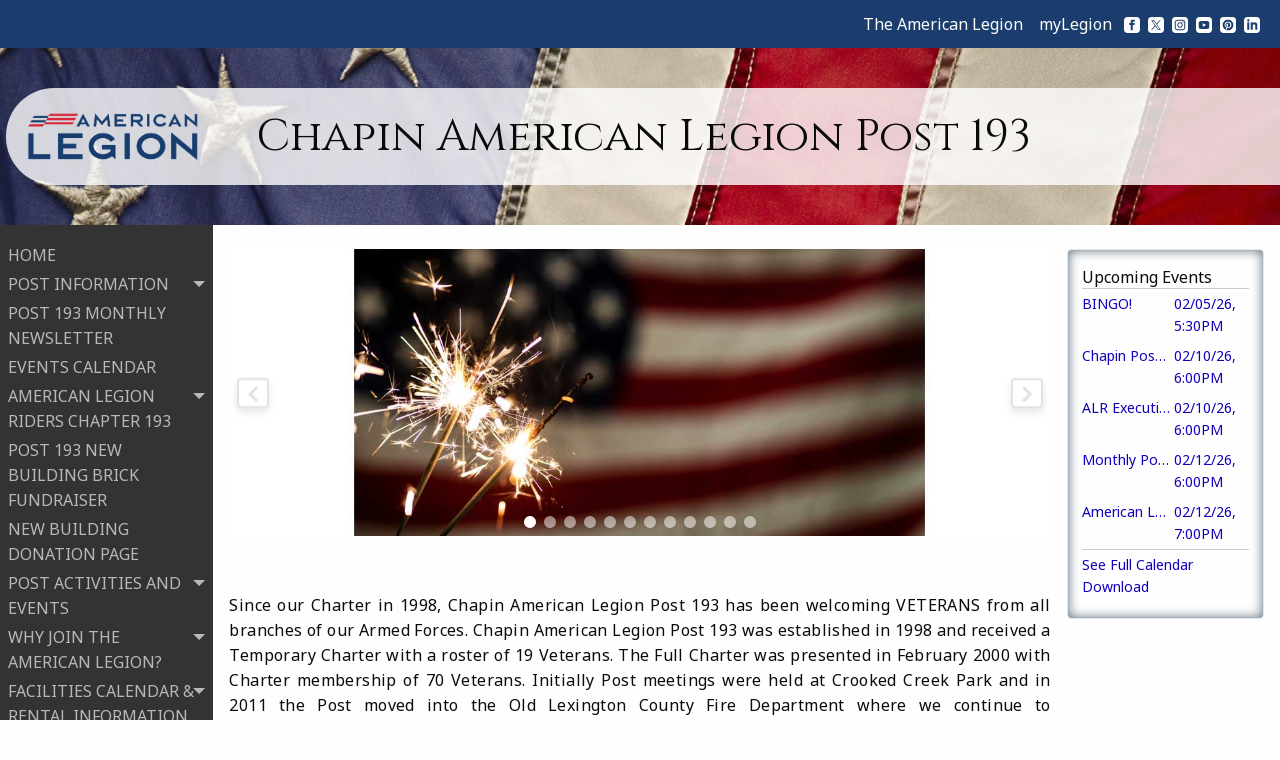

--- FILE ---
content_type: text/html; charset=UTF-8
request_url: https://americanlegionpost193.com/
body_size: 3880
content:
<!DOCTYPE html>
<html lang="en">
<head>
<meta charset="utf-8">
<meta http-equiv="X-UA-Compatible" content="IE=edge">
<meta name="viewport" content="width=device-width, initial-scale=1">
<title>Chapin American Legion Post 193</title>
<meta name="author" content="Legionsites Phase 5">
<meta name="description" content="American Legion Post: Chapin American Legion Post 193">
<meta name="keywords" content="American Legion Post, 102 Lexington Avenue, P.O. Box 897, Chapin, SC 29036">
<style>
:root {
  --top-color: #1b3d6d;
  --top-font-color: #fefefe;
  --header-bg: url("https://legionsites.s3.amazonaws.com/backgrounds/us-flag.jpg");
  --footer-color: #d72131;
  --footer-font-color: #fefefe;
  --body-font: "Noto Sans";
  --title-font: "Cinzel";
}
</style>
<link href="https://fonts.googleapis.com/css?family=Cinzel:400,700|Noto+Sans:300,400,700|Noto+Serif:300,400,700|Dancing+Script:400,700|Pinyon+Script:400" rel="stylesheet">
<link href="/assets/css/site.css?v422" rel="stylesheet">



</head>
<body id="template-2" data-version="v422">
<header>
  <section>
    <div><img class="al" src="https://legionsites.s3.amazonaws.com/assets/images/brand-al-main.png" alt="Logo" title="American Legion"></div>
    <div><h1>Chapin American Legion Post 193</h1></div>
    <div><img class="al" src="https://legionsites.s3.amazonaws.com/assets/images/brand-al-main.png" alt="Logo" title="American Legion"></div>
  </section>
</header>
<nav id="site-nav">
  <span data-js="nav" data-class="open-nav"></span>
  <ul data-js="unfocus">
    <li><a href="/home">HOME</a></li>
    <li >
      <c data-js="subnav" data-class="open-subnav">POST INFORMATION<svg class="icon" role="img"><use xlink:href="/assets/img/icons.svg#icon-caret-bottom"></use></svg></c>
      <ul>
        <li><a href="/post-information">POST INFORMATION</a></li>
        <li><a href="/post-193-constitution-and-by-laws">POST 193 GOVERNING DOCUMENTS</a></li>
        <li><a href="/executive-committee">EXECUTIVE COMMITTEE</a></li>
        <li><a href="/post-location">POST LOCATION</a></li>
        <li><a href="/regularly-scheduled-meetings-and-events">REGULARLY SCHEDULED MEETINGS AND EVENTS</a></li>
        <li><a href="/post-history">POST HISTORY</a></li>
        <li><a href="/site/photogallery">PHOTO GALLERY</a></li>
      </ul>
    </li>
    <li><a href="/post-193-monthly-newsletter">POST 193 MONTHLY NEWSLETTER</a></li>
    <li><a href="/site/eventscalendar">EVENTS CALENDAR</a></li>
    <li >
      <c data-js="subnav" data-class="open-subnav">AMERICAN LEGION RIDERS CHAPTER 193<svg class="icon" role="img"><use xlink:href="/assets/img/icons.svg#icon-caret-bottom"></use></svg></c>
      <ul>
        <li><a href="/american-legion-riders-chapter-193">AMERICAN LEGION RIDERS CHAPTER 193</a></li>
        <li><a href="/chapter-193-governing-documents">CHAPTER 193 GOVERNING DOCUMENTS</a></li>
        <li><a href="/american-legion-riders-chapter-193-p3">AMERICAN LEGION RIDERS CHAPTER 193 P3</a></li>
      </ul>
    </li>
    <li><a href="/post-193-new-building-brick-fundraiser">POST 193 NEW BUILDING BRICK FUNDRAISER</a></li>
    <li><a href="/new-building-donation-page">NEW BUILDING DONATION PAGE</a></li>
    <li >
      <c data-js="subnav" data-class="open-subnav">POST ACTIVITIES AND EVENTS<svg class="icon" role="img"><use xlink:href="/assets/img/icons.svg#icon-caret-bottom"></use></svg></c>
      <ul>
        <li><a href="/post-activities-and-events">POST ACTIVITIES AND EVENTS</a></li>
        <li><a href="/bingo">BINGO</a></li>
        <li><a href="/2026-cruise-fundraiser">2026 CRUISE FUNDRAISER</a></li>
        <li><a href="/wreaths-across-america">WREATHS ACROSS AMERICA</a></li>
      </ul>
    </li>
    <li >
      <c data-js="subnav" data-class="open-subnav">WHY JOIN THE AMERICAN LEGION?<svg class="icon" role="img"><use xlink:href="/assets/img/icons.svg#icon-caret-bottom"></use></svg></c>
      <ul>
        <li><a href="/why-join-the-american-legion">WHY JOIN THE AMERICAN LEGION?</a></li>
        <li><a href="/membership-requirements">MEMBERSHIP REQUIREMENTS</a></li>
        <li><a href="/site/application">APPLICATION</a></li>
        <li><a href="/contact-us">CONTACT US</a></li>
      </ul>
    </li>
    <li >
      <c data-js="subnav" data-class="open-subnav">FACILITIES CALENDAR &amp; RENTAL INFORMATION<svg class="icon" role="img"><use xlink:href="/assets/img/icons.svg#icon-caret-bottom"></use></svg></c>
      <ul>
        <li><a href="/facilities-calendar-rental-information">FACILITIES CALENDAR &amp; RENTAL INFORMATION</a></li>
        <li><a href="/post-rental-information">POST RENTAL INFORMATION</a></li>
      </ul>
    </li>
    <li><a href="/sons-of-legion">SONS OF LEGION</a></li>
    <li >
      <c data-js="subnav" data-class="open-subnav">AUXILIARY UNIT 193<svg class="icon" role="img"><use xlink:href="/assets/img/icons.svg#icon-caret-bottom"></use></svg></c>
      <ul>
        <li><a href="/auxiliary-unit-193">AUXILIARY UNIT 193</a></li>
        <li><a href="/auxiliary-unit-193-p2">AUXILIARY UNIT 193 P2</a></li>
        <li><a href="/auxiliary-membership-information">AUXILIARY MEMBERSHIP INFORMATION</a></li>
        <li><a href="/girls-state">GIRLS STATE</a></li>
        <li><a href="/girls-state-p2">GIRLS STATE P2</a></li>
      </ul>
    </li>
    <li >
      <c data-js="subnav" data-class="open-subnav">PROGRAMS OF THE POST<svg class="icon" role="img"><use xlink:href="/assets/img/icons.svg#icon-caret-bottom"></use></svg></c>
      <ul>
        <li><a href="/boys-state">BOYS STATE</a></li>
        <li><a href="/youth-programs">YOUTH PROGRAMS</a></li>
        <li><a href="/baseball">BASEBALL</a></li>
        <li><a href="/baseball-p2">BASEBALL P2</a></li>
        <li><a href="/2024-chapin-newberry-baseball-schedule">2024 CHAPIN NEWBERRY BASEBALL SCHEDULE</a></li>
        <li><a href="/nathan-m-wolfe-law-enforcement-cadet-academy">NATHAN M. WOLFE LAW ENFORCEMENT CADET ACADEMY</a></li>
      </ul>
    </li>
    <li >
      <c data-js="subnav" data-class="open-subnav">BENEFITS<svg class="icon" role="img"><use xlink:href="/assets/img/icons.svg#icon-caret-bottom"></use></svg></c>
      <ul>
        <li><a href="/benefits">BENEFITS</a></li>
        <li><a href="/oratorical">ORATORICAL</a></li>
      </ul>
    </li>
    <li><a href="/veteran-solutions">VETERAN SOLUTIONS / USEFUL LINKS</a></li>
    <li >
      <c data-js="subnav" data-class="open-subnav">NATIONAL<svg class="icon" role="img"><use xlink:href="/assets/img/icons.svg#icon-caret-bottom"></use></svg></c>
      <ul>
        <li><a href="/national-headquarters">NATIONAL HEADQUARTERS</a></li>
      </ul>
    </li>
    <li><a href="/sponsors">SPONSORS</a></li>
    <li><a href="/government-websites">GOVERNMENT WEBSITES</a></li>
    <li><a href="/committees">COMMITTEES</a></li>
    <li >
      <c data-js="subnav" data-class="open-subnav">FLAG ETIQUETTE<svg class="icon" role="img"><use xlink:href="/assets/img/icons.svg#icon-caret-bottom"></use></svg></c>
      <ul>
        <li><a href="/flag-etiquette">FLAG ETIQUETTE</a></li>
        <li><a href="/flag-etiquette-p2">FLAG ETIQUETTE P2</a></li>
        <li><a href="/flag-etiquette-p3">FLAG ETIQUETTE P3</a></li>
        <li><a href="/flag-etiquette-p4">FLAG ETIQUETTE P4</a></li>
      </ul>
    </li>
    <li><a href="/state-headquarters">STATE HEADQUARTERS</a></li>
    <li><a href="/affiliated-websites">AFFILIATED WEBSITES</a></li>
  </ul>
</nav>
<nav id="top-nav" data-js="minimizeTopNav" data-class="minimize-nav">
  <div>
    <c class="menu-icon" data-js="nav" data-class="open-nav"><svg class="icon" role="img"><use xlink:href="/assets/img/icons.svg#icon-menu_open"></use></svg></c>
  </div>
  <div class="post-name">
    <h1>Chapin American Legion Post 193</h1>
  </div>
  <div class="icon-links">
    <ul class="menu align-right align-middle">
            <li><a href="https://www.legion.org" title="legion.org" target="_blank">The American Legion</a></li>
      <li><a href="https://mylegion.org/PersonifyEbusiness/Home" title="myLegion.org" target="_blank">myLegion</a></li>
      <li class="icon-social">
        <a href="https://www.facebook.com/the.american.legion" title="Facebook" target="_blank"><svg class="icon" role="img"><use xlink:href="/assets/img/icons.svg#icon-facebook"></use></svg></a>
        <a href="https://x.com/AmericanLegion" title="X" target="_blank"><svg class="icon" role="img"><use xlink:href="/assets/img/icons.svg#icon-x"></use></svg></a>
        <a href="https://www.instagram.com/theamericanlegion/" title="Instagram" target="_blank"><svg class="icon" role="img"><use xlink:href="/assets/img/icons.svg#icon-instagram"></use></svg></a>
        <a href="https://www.youtube.com/user/americanlegionHQ" title="YouTube" target="_blank"><svg class="icon" role="img"><use xlink:href="/assets/img/icons.svg#icon-youtube"></use></svg></a>
        <a href="https://www.pinterest.com/talhq/" title="Pinterest" target="_blank"><svg class="icon" role="img"><use xlink:href="/assets/img/icons.svg#icon-pinterest"></use></svg></a>
        <a href="https://www.linkedin.com/company/the-american-legion" title="LinkedIn" target="_blank"><svg class="icon" role="img"><use xlink:href="/assets/img/icons.svg#icon-linkedin"></use></svg></a>
      </li>
    </ul>
  </div>
</nav>
<aside>  <div id="widget-events">
    <h2>Upcoming Events</h2>
    <ul>
      <li>
        <a href="/site/eventscalendar?y=2026&m=2#event-561" title="BINGO!">
          <span>BINGO!</span>
          <span>02/05/26,&hairsp;5:30PM</span>
        </a>
      </li>
      <li>
        <a href="/site/eventscalendar?y=2026&m=2#event-723" title="Chapin Post 193 Amateur Radio Club">
          <span>Chapin Post 193 Amateur Radio Club</span>
          <span>02/10/26,&hairsp;6:00PM</span>
        </a>
      </li>
      <li>
        <a href="/site/eventscalendar?y=2026&m=2#event-739" title="ALR Executive Committee Meeting">
          <span>ALR Executive Committee Meeting</span>
          <span>02/10/26,&hairsp;6:00PM</span>
        </a>
      </li>
      <li>
        <a href="/site/eventscalendar?y=2026&m=2#event-772" title="Monthly Post Dinner">
          <span>Monthly Post Dinner</span>
          <span>02/12/26,&hairsp;6:00PM</span>
        </a>
      </li>
      <li>
        <a href="/site/eventscalendar?y=2026&m=2#event-784" title="American Legion Post 193 and Auxiliary Meeting">
          <span>American Legion Post 193 and Auxiliary Meeting</span>
          <span>02/12/26,&hairsp;7:00PM</span>
        </a>
      </li>
      <li>
        <a href="/site/eventscalendar">See Full Calendar</a>
        <a href="/site/eventsdownload.php">Download</a>
      </li>
    </ul>
  </div>
</aside>
<main>
  <article>
<!--BEGIN CONTENT-->

    <div id="glider" class="glide" data-js="slider" data-delay="4">
      <div class="glide__track" data-glide-el="track">
        <ul class="glide__slides">
          <li class="glide__slide">
            <img src="/banners/e8ebb088-dcfb-4b43-9267-a28a4c800d37.jpg" alt="">
          </li>
          <li class="glide__slide">
            <img src="/banners/64401a06-2c66-446c-8f03-ed8e6a97acff.jpg" alt="">
          </li>
          <li class="glide__slide">
            <img src="/banners/dbcbb919-41b9-4d3c-84a4-3ef44ad93058.jpg" alt="">
          </li>
          <li class="glide__slide">
            <img src="/banners/611490b6-e21d-49b2-95d4-46bdc65b0c63.jpg" alt="">
          </li>
          <li class="glide__slide">
            <img src="/banners/f338a21c-55dd-4eb7-8619-7803ca283672.jpg" alt="">
          </li>
          <li class="glide__slide">
            <img src="/banners/2d626e18-bb79-42e3-8a63-a793bba1afc2.jpg" alt="">
          </li>
          <li class="glide__slide">
            <img src="/banners/efb3839e-22b5-4922-8974-defffc666cde.jpg" alt="">
          </li>
          <li class="glide__slide">
            <img src="/banners/4685e49f-5d69-432f-9671-72e82bb6c695.jpg" alt="">
          </li>
          <li class="glide__slide">
            <img src="/banners/fdb6ae91-5106-409b-9fba-5f34b3a2c159.jpg" alt="">
          </li>
          <li class="glide__slide">
            <img src="/banners/368b981b-5af4-4d50-92f2-f5230ba7905e.jpg" alt="">
          </li>
          <li class="glide__slide">
            <img src="/banners/736d289f-89af-4c39-97c3-1c60a4231c8c.jpg" alt="">
          </li>
          <li class="glide__slide">
            <img src="/banners/6580199b-e252-49b1-a259-333fe3505d26.jpg" alt="">
          </li>
        </ul>
      </div>
      <div class="glide__arrows" data-glide-el="controls">
        <button class="glide__arrow glide__arrow--left" data-glide-dir="<"><svg class="icon" role="img"><use xlink:href="/assets/img/icons.svg#icon-arrow-left"></use></svg></button>
        <button class="glide__arrow glide__arrow--right" data-glide-dir=">"><svg class="icon" role="img"><use xlink:href="/assets/img/icons.svg#icon-arrow-right"></use></svg></button>
      </div>
      <div class="glide__bullets" data-glide-el="controls[nav]">
        <button class="glide__bullet" data-glide-dir="=0"></button>
        <button class="glide__bullet" data-glide-dir="=1"></button>
        <button class="glide__bullet" data-glide-dir="=2"></button>
        <button class="glide__bullet" data-glide-dir="=3"></button>
        <button class="glide__bullet" data-glide-dir="=4"></button>
        <button class="glide__bullet" data-glide-dir="=5"></button>
        <button class="glide__bullet" data-glide-dir="=6"></button>
        <button class="glide__bullet" data-glide-dir="=7"></button>
        <button class="glide__bullet" data-glide-dir="=8"></button>
        <button class="glide__bullet" data-glide-dir="=9"></button>
        <button class="glide__bullet" data-glide-dir="=10"></button>
        <button class="glide__bullet" data-glide-dir="=11"></button>
      </div>
    </div>
<p style="text-align: center;">&nbsp;</p>

<p style="text-align: justify">Since our Charter in 1998, Chapin American Legion Post 193 has been welcoming VETERANS from all branches of our Armed Forces.&nbsp;<span style="font-size: inherit; letter-spacing: 0.4px;">Chapin American Legion Post 193 was established in 1998 and received a Temporary Charter with a roster of 19 Veterans. The Full Charter was presented in February 2000 with Charter membership of 70 Veterans.&nbsp;</span><span style="font-size: inherit; letter-spacing: 0.4px;">Initially Post meetings were held at Crooked Creek Park and in 2011 the Post moved into the Old Lexington County Fire Department where we continue to meet.&nbsp;</span><span style="font-size: inherit; letter-spacing: 0.4px;">Currently Post 193 has a membership of over 400 Veterans and is continuing to grow.</span></p>

<p><span style="font-size: inherit; letter-spacing: 0.4px;">Membership is open to All veterans who have served federal active duty in the United States Armed Forces since December 7, 1941, and have been honorably discharged or are still serving.</span></p>

<p>&nbsp;</p>

<p>&nbsp;</p>

<p style="text-align: center"><img alt="Flag-1.gif" src="https://legionsites.s3.amazonaws.com/images/Flag-1.gif" style="border-width: 0px; border-style: solid; width: 68px; height: 50px;" title="Flag-1.gif" /><span style="font-size: inherit; letter-spacing: 0.4px;"> </span><span style="font-size: inherit; letter-spacing: 0.4px;"> </span><img alt="Flag-3.gif" border="0" height="50" src="https://legionsites.s3.amazonaws.com/images/Flag-3.gif" style="font-size: inherit; letter-spacing: 0.4px;" title="Flag-3.gif" width="68" /><img alt="Flag-2.gif" border="0" height="50" src="https://legionsites.s3.amazonaws.com/images/Flag-2.gif" style="font-size: inherit; letter-spacing: 0.4px;" title="Flag-2.gif" width="68" /><img alt="Flag-4.gif" border="0" height="50" src="https://legionsites.s3.amazonaws.com/images/Flag-4.gif" style="font-size: inherit; letter-spacing: 0.4px;" title="Flag-4.gif" width="68" /><span style="font-size: inherit; letter-spacing: 0.4px;"> </span><img alt="Flag-5.gif" border="0" height="50" src="https://legionsites.s3.amazonaws.com/images/Flag-5.gif" style="font-size: inherit; letter-spacing: 0.4px;" title="Flag-5.gif" width="68" /><span style="font-size: inherit; letter-spacing: 0.4px;"> </span><img alt="Flag-6.gif" border="0" height="50" src="https://legionsites.s3.amazonaws.com/images/Flag-6.gif" style="font-size: inherit; letter-spacing: 0.4px;" title="Flag-6.gif" width="68" /><span style="font-size: inherit; letter-spacing: 0.4px;">&nbsp;</span><span style="font-size: inherit; letter-spacing: 0.4px;"> </span><img alt="Flag-7.gif" border="0" height="50" src="https://legionsites.s3.amazonaws.com/images/Flag-7.gif" style="font-size: inherit; letter-spacing: 0.4px;" title="Flag-7.gif" width="68" /></p>

<p style="text-align: center"><img alt="" src="https://legionsites.s3.amazonaws.com/images/Thank-You.gif" style="width: 700px; height: 102px" /></p>
<!--END CONTENT-->
  </article>
</main>
<footer>
  <p>&copy; 2026 Chapin American Legion Post 193, 102 Lexington Avenue, P.O. Box 897, Chapin, SC 29036</p>
  <ul>
    <li><a href="/">Home</a></li>
    <li><c data-js="speak" data-id="modal-hello">Admin Sign In</c></li>
    <li><c data-js="speak" data-id="modal-forgot">Password Reset</c></li>
  </ul>
  <p>&copy; 2026 <a href="https://www.legionsites.com/" title="Legionsites.com" target="_blank">Legionsites.com</a></p>
</footer>

<section id="modal-hello" class="modal-say">
  <aside>
    <em class="modal-x">&#10005;</em>
    <div>
      <h2>User Login</h2>
      <form id="reset-form" method="post" autocomplete="off">
        <label>Email:
          <input type="text" name="email" placeholder="Required" required>
        </label>
        <label>Password:
          <div data-js="pwSee"><input type="password" name="password" placeholder="Required" required><span class="see"><svg role="img" class="icon"><use xlink:href="/assets/img/icons.svg#icon-visible" class="icon-visible"></use></svg></span><span class="hid"><svg role="img" class="icon"><use xlink:href="/assets/img/icons.svg#icon-visible-no" class="icon-visible-no"></use></svg></span></div>
        </label>
        <c class="button" data-js="form" data-action="/site/hello.php">Submit</c>
      </form>
    </div>
  </aside>
</section>
<section id="modal-forgot" class="modal-say">
  <aside>
    <em class="modal-x">&#10005;</em>
    <div>
      <h2>User Password Reset</h2>
      <form id="forgot-form" method="post" autocomplete="off">
        <label>Please provide your user email:
          <input type="text" name="email" placeholder="Required" required>
        </label>
        <p class="button" data-js="form" data-action="/site/forgot.php">Submit</p>
      </form>
    </div>
  </aside>
</section>


<div class="to-top" data-js="toTop" data-class="to-top-show"><svg class="icon" role="img"><use xlink:href="/assets/img/icons.svg#icon-to-top"></use></svg></div>

<script src="/assets/js/site.js?v422"></script>

</body>
</html>


--- FILE ---
content_type: image/svg+xml
request_url: https://americanlegionpost193.com/assets/img/icons.svg
body_size: 5108
content:
<svg xmlns="http://www.w3.org/2000/svg" xmlns:xlink="http://www.w3.org/1999/xlink"><defs>

<symbol id="icon-arrow" viewBox="0 0 24 24"><title>Arrow</title><path d="m13.022 14.999v3.251c0 .412.335.75.752.75.188 0 .375-.071.518-.206 1.775-1.685 4.945-4.692 6.396-6.069.2-.189.312-.452.312-.725 0-.274-.112-.536-.312-.725-1.451-1.377-4.621-4.385-6.396-6.068-.143-.136-.33-.207-.518-.207-.417 0-.752.337-.752.75v3.251h-9.02c-.531 0-1.002.47-1.002 1v3.998c0 .53.471 1 1.002 1z"/></symbol>

<symbol id="icon-arrow-left" viewBox="0 0 24 24"><title>Previous</title><path d="M 20,3 16.943,0 5,12 16.943,24 20,21 11,12 Z"/></symbol>
<symbol id="icon-arrow-right" viewBox="0 0 24 24"><title>Next</title><path d="M5 3l3.057-3 11.943 12-11.943 12-3.057-3 9-9z"/></symbol>
<symbol id="icon-arrow-top" viewBox="0 0 24 24"><title>Next</title><path d="M0 16.67l2.829 2.83 9.175-9.339 9.167 9.339 2.829-2.83-11.996-12.17z"/></symbol>
<symbol id="icon-arrow-bottom" viewBox="0 0 24 24"><title>Next</title><path d="M0 7.33l2.829-2.83 9.175 9.339 9.167-9.339 2.829 2.83-11.996 12.17z"/></symbol>
<symbol id="icon-caret-right" viewBox="0 0 24 24"><path d="M 18,12 6,0 6,24 18,12 Z"></path></symbol>
<symbol id="icon-caret-left" viewBox="0 0 24 24"><path d="M 6,12 18,24 18,0 6,12 Z"></path></symbol>
<symbol id="icon-caret-top" viewBox="0 0 24 24"><path d="M 12,6 0,18 24,18 12,6 Z"></path></symbol>
<symbol id="icon-caret-bottom" viewBox="0 0 24 24"><path d="M 12,18 24,6 0,6 12,18 Z"></path></symbol>
<symbol id="icon-chevron-right" viewBox="0 0 24 24"><path d="m 8.25,0 -4.5,4.5 7.5,7.5 -7.5,7.5 4.5,4.5 12,-12 -12,-12 z"></path></symbol>
<symbol id="icon-chevron-left" viewBox="0 0 24 24"><path d="m 15.75,24 4.5,-4.5 -7.5,-7.5 7.5,-7.5 -4.5,-4.5 -12,12 12,12 z"></path></symbol>
<symbol id="icon-chevron-top" viewBox="0 0 24 24"><path d="m 0,15.75 4.5,4.5 7.5,-7.5 7.5,7.5 4.5,-4.5 -12,-12 -12,12 z"></path></symbol>
<symbol id="icon-chevron-bottom" viewBox="0 0 24 24"><path d="M 24,8.25 19.5,3.75 12,11.25 4.5,3.75 0,8.25 l 12,12 12,-12 z"></path></symbol>

<symbol id="icon-check-off" viewBox="0 0 24 24"><title>Check Box Off</title><path d="m6 18h-3c-.48 0-1-.379-1-1v-14c0-.481.38-1 1-1h14c.621 0 1 .522 1 1v3h3c.621 0 1 .522 1 1v14c0 .621-.522 1-1 1h-14c-.48 0-1-.379-1-1zm1.5-10.5v13h13v-13zm5.75 5.75h-2.5c-.414 0-.75.336-.75.75s.336.75.75.75h2.5v2.5c0 .414.336.75.75.75s.75-.336.75-.75v-2.5h2.5c.414 0 .75-.336.75-.75s-.336-.75-.75-.75h-2.5v-2.5c0-.414-.336-.75-.75-.75s-.75.336-.75.75zm3.25-7.25v-2.5h-13v13h2.5v-9.5c0-.481.38-1 1-1z"/></symbol>
<symbol id="icon-check-on" viewBox="0 0 24 24"><title>Check Box On</title><path d="m6 18h-3c-.48 0-1-.379-1-1v-14c0-.481.38-1 1-1h14c.621 0 1 .522 1 1v3h3c.621 0 1 .522 1 1v14c0 .621-.522 1-1 1h-14c-.48 0-1-.379-1-1zm7.25-4.75h-2.5c-.414 0-.75.336-.75.75s.336.75.75.75h2.5v2.5c0 .414.336.75.75.75s.75-.336.75-.75v-2.5h2.5c.414 0 .75-.336.75-.75s-.336-.75-.75-.75h-2.5v-2.5c0-.414-.336-.75-.75-.75s-.75.336-.75.75zm3.25-7.25v-2.5h-13v13h2.5v-9.5c0-.481.38-1 1-1z"/></symbol>

<symbol id="icon-circle" viewBox="0 0 24 24"><title>Circle</title><circle cx="12" cy="12" r="12"/></symbol>

<symbol id="icon-close" viewBox="0 0 24 24"><title>Close</title><path d="M12 3c-4.963 0-9 4.038-9 9s4.037 9 9 9 9-4.038 9-9-4.037-9-9-9zM12 19c-3.859 0-7-3.14-7-7s3.141-7 7-7 7 3.14 7 7-3.141 7-7 7z"></path><path d="M12.707 12l2.646-2.646c0.194-0.194 0.194-0.512 0-0.707-0.195-0.194-0.513-0.194-0.707 0l-2.646 2.646-2.646-2.647c-0.195-0.194-0.513-0.194-0.707 0-0.195 0.195-0.195 0.513 0 0.707l2.646 2.647-2.646 2.646c-0.195 0.195-0.195 0.513 0 0.707 0.097 0.098 0.225 0.147 0.353 0.147s0.256-0.049 0.354-0.146l2.646-2.647 2.646 2.646c0.098 0.098 0.226 0.147 0.354 0.147s0.256-0.049 0.354-0.146c0.194-0.194 0.194-0.512 0-0.707l-2.647-2.647z"></path></symbol>

<symbol id="icon-copy" viewBox="0 0 24 24"><title>Copy</title><path d="M18 6v-6h-18v18h6v6h18v-18h-6zm-16 10v-14h14v4h-10v10h-4z"/></symbol>

<symbol id="icon-drag" viewBox="0 0 24 24"><title>Drag</title><path d="M18 11V8l4 4-4 4v-3h-5v5h3l-4 4-4-4h3v-5H6v3l-4-4 4-4v3h5V6H8l4-4 4 4h-3v5z"/></symbol>

<symbol id="icon-edit" viewBox="0 0 24 24"><title>Edit</title><path d="M8.424 12.282l4.402 4.399-5.826 1.319 1.424-5.718zm15.576-6.748l-9.689 9.804-4.536-4.536 9.689-9.802 4.536 4.534zm-6 8.916v6.55h-16v-12h6.743l1.978-2h-10.721v16h20v-10.573l-2 2.023z"/></symbol>

<symbol id="icon-facebook" viewBox="0 0 24 24"><title>Facebook</title><path d="M19 0h-14c-2.761 0-5 2.239-5 5v14c0 2.761 2.239 5 5 5h14c2.762 0 5-2.239 5-5v-14c0-2.761-2.238-5-5-5zm-3 7h-1.924c-.615 0-1.076.252-1.076.889v1.111h3l-.238 3h-2.762v8h-3v-8h-2v-3h2v-1.923c0-2.022 1.064-3.077 3.461-3.077h2.539v3z"/></symbol>

<symbol id="icon-help" viewBox="0 0 24 24"><title>Help</title><path d="M12 0c-6.627 0-12 5.373-12 12s5.373 12 12 12 12-5.373 12-12-5.373-12-12-12zm0 18.25c-.69 0-1.25-.56-1.25-1.25s.56-1.25 1.25-1.25c.691 0 1.25.56 1.25 1.25s-.559 1.25-1.25 1.25zm1.961-5.928c-.904.975-.947 1.514-.935 2.178h-2.005c-.007-1.475.02-2.125 1.431-3.468.573-.544 1.025-.975.962-1.821-.058-.805-.73-1.226-1.365-1.226-.709 0-1.538.527-1.538 2.013h-2.01c0-2.4 1.409-3.95 3.59-3.95 1.036 0 1.942.339 2.55.955.57.578.865 1.372.854 2.298-.016 1.383-.857 2.291-1.534 3.021z"/></symbol>

<symbol id="icon-instagram" viewBox="0 0 24 24"><title>Instagram</title><path d="M15.233 5.488c-.843-.038-1.097-.046-3.233-.046s-2.389.008-3.232.046c-2.17.099-3.181 1.127-3.279 3.279-.039.844-.048 1.097-.048 3.233s.009 2.389.047 3.233c.099 2.148 1.106 3.18 3.279 3.279.843.038 1.097.047 3.233.047 2.137 0 2.39-.008 3.233-.046 2.17-.099 3.18-1.129 3.279-3.279.038-.844.046-1.097.046-3.233s-.008-2.389-.046-3.232c-.099-2.153-1.111-3.182-3.279-3.281zm-3.233 10.62c-2.269 0-4.108-1.839-4.108-4.108 0-2.269 1.84-4.108 4.108-4.108s4.108 1.839 4.108 4.108c0 2.269-1.839 4.108-4.108 4.108zm4.271-7.418c-.53 0-.96-.43-.96-.96s.43-.96.96-.96.96.43.96.96-.43.96-.96.96zm-1.604 3.31c0 1.473-1.194 2.667-2.667 2.667s-2.667-1.194-2.667-2.667c0-1.473 1.194-2.667 2.667-2.667s2.667 1.194 2.667 2.667zm4.333-12h-14c-2.761 0-5 2.239-5 5v14c0 2.761 2.239 5 5 5h14c2.762 0 5-2.239 5-5v-14c0-2.761-2.238-5-5-5zm.952 15.298c-.132 2.909-1.751 4.521-4.653 4.654-.854.039-1.126.048-3.299.048s-2.444-.009-3.298-.048c-2.908-.133-4.52-1.748-4.654-4.654-.039-.853-.048-1.125-.048-3.298 0-2.172.009-2.445.048-3.298.134-2.908 1.748-4.521 4.654-4.653.854-.04 1.125-.049 3.298-.049s2.445.009 3.299.048c2.908.133 4.523 1.751 4.653 4.653.039.854.048 1.127.048 3.299 0 2.173-.009 2.445-.048 3.298z"/></symbol>

<symbol id="icon-link" viewBox="0 0 24 24"><title>Link</title><path d="M6.188 8.719c.439-.439.926-.801 1.444-1.087 2.887-1.591 6.589-.745 8.445 2.069l-2.246 2.245c-.644-1.469-2.243-2.305-3.834-1.949-.599.134-1.168.433-1.633.898l-4.304 4.306c-1.307 1.307-1.307 3.433 0 4.74 1.307 1.307 3.433 1.307 4.74 0l1.327-1.327c1.207.479 2.501.67 3.779.575l-2.929 2.929c-2.511 2.511-6.582 2.511-9.093 0s-2.511-6.582 0-9.093l4.304-4.306zm6.836-6.836l-2.929 2.929c1.277-.096 2.572.096 3.779.574l1.326-1.326c1.307-1.307 3.433-1.307 4.74 0 1.307 1.307 1.307 3.433 0 4.74l-4.305 4.305c-1.311 1.311-3.44 1.3-4.74 0-.303-.303-.564-.68-.727-1.051l-2.246 2.245c.236.358.481.667.796.982.812.812 1.846 1.417 3.036 1.704 1.542.371 3.194.166 4.613-.617.518-.286 1.005-.648 1.444-1.087l4.304-4.305c2.512-2.511 2.512-6.582.001-9.093-2.511-2.51-6.581-2.51-9.092 0z"/></symbol>

<symbol id="icon-linkedin" viewBox="0 0 24 24"><title>LinkedIn</title><path d="M19 0h-14c-2.761 0-5 2.239-5 5v14c0 2.761 2.239 5 5 5h14c2.762 0 5-2.239 5-5v-14c0-2.761-2.238-5-5-5zm-11 19h-3v-11h3v11zm-1.5-12.268c-.966 0-1.75-.79-1.75-1.764s.784-1.764 1.75-1.764 1.75.79 1.75 1.764-.783 1.764-1.75 1.764zm13.5 12.268h-3v-5.604c0-3.368-4-3.113-4 0v5.604h-3v-11h3v1.765c1.396-2.586 7-2.777 7 2.476v6.759z"/></symbol>

<symbol id="icon-menu" viewBox="0 0 24 24"><title>Menu</title><path d="M19 17h-14c-1.103 0-2 0.897-2 2s0.897 2 2 2h14c1.103 0 2-0.897 2-2s-0.897-2-2-2z"></path><path d="M19 10h-14c-1.103 0-2 0.897-2 2s0.897 2 2 2h14c1.103 0 2-0.897 2-2s-0.897-2-2-2z"></path><path d="M19 3h-14c-1.103 0-2 0.897-2 2s0.897 2 2 2h14c1.103 0 2-0.897 2-2s-0.897-2-2-2z"></path></symbol>

<symbol id="icon-menu_down" viewBox="0 0 24 24"><title>Open menu</title><path d="M 24,6 H 0 V 2 H 24 Z M 13,10 H 0 v 4 h 13 z m 11,8 H 0 v 4 H 24 Z M 16,10 20,15.075 24,10 Z"/></symbol>

<symbol id="icon-menu_open" viewBox="0 0 24 24"><title>Open menu</title><path d="M 24,6 H 0 V 2 h 24 z m -7,4 H 0 v 4 h 17 z m 7,8 H 0 v 4 h 24 z m -5,-3 5,-3 -5,-3 z"/></symbol>

<symbol id="icon-pinterest" viewBox="0 0 24 24"><title>Pinterest</title><path d="M19 0h-14c-2.761 0-5 2.239-5 5v14c0 2.761 2.239 5 5 5h14c2.762 0 5-2.239 5-5v-14c0-2.761-2.238-5-5-5zm-7 20c-.825 0-1.62-.125-2.369-.357.326-.531.813-1.402.994-2.098l.499-1.901c.261.498 1.023.918 1.833.918 2.414 0 4.152-2.219 4.152-4.976 0-2.643-2.157-4.62-4.933-4.62-3.452 0-5.286 2.317-5.286 4.841 0 1.174.625 2.634 1.624 3.1.151.07.232.039.268-.107l.222-.907c.019-.081.01-.15-.056-.23-.331-.4-.595-1.138-.595-1.825 0-1.765 1.336-3.472 3.612-3.472 1.965 0 3.341 1.339 3.341 3.255 0 2.164-1.093 3.663-2.515 3.663-.786 0-1.374-.649-1.185-1.446.226-.951.663-1.977.663-2.664 0-.614-.33-1.127-1.012-1.127-.803 0-1.448.831-1.448 1.943 0 .709.239 1.188.239 1.188s-.793 3.353-.938 3.977c-.161.691-.098 1.662-.028 2.294-2.974-1.165-5.082-4.06-5.082-7.449 0-4.418 3.582-8 8-8s8 3.582 8 8-3.582 8-8 8z"/></symbol>

<symbol id="icon-preview" viewBox="0 0 24 24"><title>Preview</title><path d="M4 22v-20h16v11.543c0 4.107-6 2.457-6 2.457s1.518 6-2.638 6h-7.362zm18-7.614v-14.386h-20v24h10.189c3.163 0 9.811-7.223 9.811-9.614z"/></symbol>

<symbol id="icon-reassign" viewBox="0 0 24 24"><title>Reassign</title><path d="m6 18h-3c-.48 0-1-.379-1-1v-14c0-.481.38-1 1-1h14c.621 0 1 .522 1 1v3h3c.621 0 1 .522 1 1v14c0 .621-.522 1-1 1h-14c-.48 0-1-.379-1-1zm9.259-8.11s-2.136.002-4.616.003c-.414 0-.75.336-.75.75-.001 2.479-.003 4.612-.003 4.612 0 .411.335.745.75.745.414 0 .75-.334.75-.745v-2.804l4.549 4.549c.293.293.768.293 1.061 0s.293-.768 0-1.061l-4.549-4.549h2.808c.409 0 .741-.336.741-.75s-.333-.75-.741-.75zm1.241-3.89v-2.5h-13v13h2.5v-9.5c0-.481.38-1 1-1z"/></symbol>

<symbol id="icon-refresh" viewBox="0 0 24 24"><title>Refresh</title><path d="M13.5 2c-5.621 0-10.211 4.443-10.475 10h-3.025l5 6.625 5-6.625h-2.975c.257-3.351 3.06-6 6.475-6 3.584 0 6.5 2.916 6.5 6.5s-2.916 6.5-6.5 6.5c-1.863 0-3.542-.793-4.728-2.053l-2.427 3.216c1.877 1.754 4.389 2.837 7.155 2.837 5.79 0 10.5-4.71 10.5-10.5s-4.71-10.5-10.5-10.5z"/></symbol>

<symbol id="icon-return" viewBox="0 0 24 24"><title>Return</title><path d="M13.427 3.021h-7.427v-3.021l-6 5.39 6 5.61v-3h7.427c3.071 0 5.561 2.356 5.561 5.427 0 3.071-2.489 5.573-5.561 5.573h-7.427v5h7.427c5.84 0 10.573-4.734 10.573-10.573s-4.733-10.406-10.573-10.406z"/></symbol>

<symbol id="icon-rss" viewBox="0 0 24 24"><title>News Feed</title><path d="M19 0h-14c-2.761 0-5 2.239-5 5v14c0 2.761 2.239 5 5 5h14c2.762 0 5-2.239 5-5v-14c0-2.761-2.238-5-5-5zm-12.832 20c-1.197 0-2.168-.969-2.168-2.165s.971-2.165 2.168-2.165 2.167.969 2.167 2.165-.97 2.165-2.167 2.165zm5.18 0c-.041-4.029-3.314-7.298-7.348-7.339v-3.207c5.814.041 10.518 4.739 10.561 10.546h-3.213zm5.441 0c-.021-7.063-5.736-12.761-12.789-12.792v-3.208c8.83.031 15.98 7.179 16 16h-3.211z"/></symbol>

<symbol id="icon-save" viewBox="0 0 24 24"><title>Save</title><path d="M14 3h2.997v5h-2.997v-5zm9 1v20h-22v-24h17.997l4.003 4zm-17 5h12v-7h-12v7zm14 4h-16v9h16v-9z"/></symbol>

<symbol id="icon-section" viewBox="0 0 24 24"><title>Section</title><path d="M0 1h24v2h-24v-2zm11 7h13v-2h-13v2zm0 5h13v-2h-13v2zm0 5h13v-2h-13v2zm-11 5h24v-2h-24v2zm0-5l8-6-8-6v12z"/></symbol>

<symbol id="icon-select" viewBox="0 0 24 24"><title>Select</title><path d="M12 0c-6.627 0-12 5.373-12 12s5.373 12 12 12 12-5.373 12-12-5.373-12-12-12zm7 14h-5v5h-4v-5h-5v-4h5v-5h4v5h5v4z"/></symbol>

<svg width="24" height="24" xmlns="http://www.w3.org/2000/svg" xmlns:serif="http://www.serif.com/" fill-rule="evenodd" clip-rule="evenodd"><path serif:id="shape 2" d="M24 24h-24v-24h24v24zm-22-22v20h20v-20h-20z"/></svg>

<symbol id="icon-two-arrow-left" viewBox="0 0 24 24"><title>Previous</title><path d="M 24,3.795 21.005,0.815 9.873,12 21.005,23.186 24,20.205 15.833,12 Z M 5.96,12 14.127,20.205 11.132,23.185 0,12 11.132,0.814 l 2.995,2.98 z"/></symbol>

<symbol id="icon-two-arrow-right" viewBox="0 0 24 24"><title>Next</title><path d="M0 3.795l2.995-2.98 11.132 11.185-11.132 11.186-2.995-2.981 8.167-8.205-8.167-8.205zm18.04 8.205l-8.167 8.205 2.995 2.98 11.132-11.185-11.132-11.186-2.995 2.98 8.167 8.206z"/></symbol>

<symbol id="icon-to-top" viewBox="0 0 24 24"><title>Return to top</title><path d="M12 0c-6.627 0-12 5.373-12 12s5.373 12 12 12 12-5.373 12-12-5.373-12-12-12zm0 7.58l5.995 5.988-1.416 1.414-4.579-4.574-4.59 4.574-1.416-1.414 6.006-5.988z"/></symbol>

<symbol id="icon-trash" viewBox="0 0 24 24"><title>Delete</title><path d="m20.015 6.506h-16v14.423c0 .591.448 1.071 1 1.071h14c.552 0 1-.48 1-1.071 0-3.905 0-14.423 0-14.423zm-5.75 2.494c.414 0 .75.336.75.75v8.5c0 .414-.336.75-.75.75s-.75-.336-.75-.75v-8.5c0-.414.336-.75.75-.75zm-4.5 0c.414 0 .75.336.75.75v8.5c0 .414-.336.75-.75.75s-.75-.336-.75-.75v-8.5c0-.414.336-.75.75-.75zm-.75-5v-1c0-.535.474-1 1-1h4c.526 0 1 .465 1 1v1h5.254c.412 0 .746.335.746.747s-.334.747-.746.747h-16.507c-.413 0-.747-.335-.747-.747s.334-.747.747-.747zm4.5 0v-.5h-3v.5z"/></symbol>

<symbol id="icon-twitter" viewBox="0 0 24 24"><title>Twitter</title><path d="M19 0h-14c-2.761 0-5 2.239-5 5v14c0 2.761 2.239 5 5 5h14c2.762 0 5-2.239 5-5v-14c0-2.761-2.238-5-5-5zm-.139 9.237c.209 4.617-3.234 9.765-9.33 9.765-1.854 0-3.579-.543-5.032-1.475 1.742.205 3.48-.278 4.86-1.359-1.437-.027-2.649-.976-3.066-2.28.515.098 1.021.069 1.482-.056-1.579-.317-2.668-1.739-2.633-3.26.442.246.949.394 1.486.411-1.461-.977-1.875-2.907-1.016-4.383 1.619 1.986 4.038 3.293 6.766 3.43-.479-2.053 1.08-4.03 3.199-4.03.943 0 1.797.398 2.395 1.037.748-.147 1.451-.42 2.086-.796-.246.767-.766 1.41-1.443 1.816.664-.08 1.297-.256 1.885-.517-.439.656-.996 1.234-1.639 1.697z"/></symbol>

<symbol id="icon-youtube" viewBox="0 0 24 24"><title>YouTube</title><path d="M10 9.333l5.333 2.662-5.333 2.672v-5.334zm14-4.333v14c0 2.761-2.238 5-5 5h-14c-2.761 0-5-2.239-5-5v-14c0-2.761 2.239-5 5-5h14c2.762 0 5 2.239 5 5zm-4 7c-.02-4.123-.323-5.7-2.923-5.877-2.403-.164-7.754-.163-10.153 0-2.598.177-2.904 1.747-2.924 5.877.02 4.123.323 5.7 2.923 5.877 2.399.163 7.75.164 10.153 0 2.598-.177 2.904-1.747 2.924-5.877z"/></symbol>

<symbol id="menu-icon-1" viewBox="0 0 24 24"><title>Menu</title><path d="M 24,6 H 0 V 2 h 24 z m 0,4 H 0 v 4 h 24 z m 0,8 H 0 v 4 h 24 z"></path></symbol>

<symbol id="menu-icon-2" viewBox="0 0 24 24"><title>Menu</title><path d="M 24,6 H 0 V 2 H 24 Z M 13,10 H 0 v 4 h 13 z m 11,8 H 0 v 4 H 24 Z M 16,10 20,15.075 24,10 Z"></path></symbol>

<symbol id="icon-xclose" viewBox="0 0 24 24"><title>Close</title><path d="M12 11.293l10.293-10.293.707.707-10.293 10.293 10.293 10.293-.707.707-10.293-10.293-10.293 10.293-.707-.707 10.293-10.293-10.293-10.293.707-.707 10.293 10.293z"></path></symbol>

<symbol id="icon-visible" viewBox="0 0 24 24"><title>Visible</title><path d="M15 12c0 1.654-1.346 3-3 3s-3-1.346-3-3 1.346-3 3-3 3 1.346 3 3zm9-.449s-4.252 8.449-11.985 8.449c-7.18 0-12.015-8.449-12.015-8.449s4.446-7.551 12.015-7.551c7.694 0 11.985 7.551 11.985 7.551zm-7 .449c0-2.757-2.243-5-5-5s-5 2.243-5 5 2.243 5 5 5 5-2.243 5-5z"/></symbol>

<symbol id="icon-visible-no" viewBox="0 0 24 24"><title>Not Visible</title><path d="M11.885 14.988l3.104-3.098.011.11c0 1.654-1.346 3-3 3l-.115-.012zm8.048-8.032l-3.274 3.268c.212.554.341 1.149.341 1.776 0 2.757-2.243 5-5 5-.631 0-1.229-.13-1.785-.344l-2.377 2.372c1.276.588 2.671.972 4.177.972 7.733 0 11.985-8.449 11.985-8.449s-1.415-2.478-4.067-4.595zm1.431-3.536l-18.619 18.58-1.382-1.422 3.455-3.447c-3.022-2.45-4.818-5.58-4.818-5.58s4.446-7.551 12.015-7.551c1.825 0 3.456.426 4.886 1.075l3.081-3.075 1.382 1.42zm-13.751 10.922l1.519-1.515c-.077-.264-.132-.538-.132-.827 0-1.654 1.346-3 3-3 .291 0 .567.055.833.134l1.518-1.515c-.704-.382-1.496-.619-2.351-.619-2.757 0-5 2.243-5 5 0 .852.235 1.641.613 2.342z"/></symbol>

<symbol id="icon-x" viewBox="0 0 24 24"><title>X</title><path d="M 19,0 H 5 C 2.239,0 0,2.239 0,5 v 14 c 0,2.761 2.239,5 5,5 h 14 c 2.762,0 5,-2.239 5,-5 V 5 C 24,2.239 21.762,0 19,0 Z M 6.5,19 H 5 L 10.230751,12.73674 5,5 H 9.5 L 12.892062,9.9801919 17.5,5 H 19 L 13.534189,10.936782 19,19 h -4.5 l -3.552195,-5.223176 z"/><path d="m 9,6 8.325,12 H 15 L 6.875,6 Z" /></symbol>
</defs></svg>



--- FILE ---
content_type: text/javascript
request_url: https://americanlegionpost193.com/assets/js/site.js?v422
body_size: 13585
content:
(()=>{function t(t,e,n,i){Object.defineProperty(t,e,{get:n,set:i,enumerable:!0,configurable:!0})}var e=globalThis,n={},i={},o=e.parcelRequire94c2;null==o&&((o=function(t){if(t in n)return n[t].exports;if(t in i){var e=i[t];delete i[t];var o={id:t,exports:{}};return n[t]=o,e.call(o.exports,o,o.exports),o.exports}var r=Error("Cannot find module '"+t+"'");throw r.code="MODULE_NOT_FOUND",r}).register=function(t,e){i[t]=e},e.parcelRequire94c2=o);var r=o.register;r("4xyYu",function(e,n){t(e.exports,"default",()=>r);let i={},o=0;var r=(t={})=>{let e=t.id||`modal-say-${++o}`;if(!i[e]){for(let n of(i[e]={id:e,class:"say",text:"",time:4e3,remove:!0,shut:!0,esc:!0,beforeOpen:()=>{},afterOpen:()=>{},beforeClose:()=>{},afterClose:()=>{}},["class","text","time","remove","shut","esc"]))void 0!==t[n]&&(i[e][n]=t[n]);i[e].el=u(i[e]),i[e].el.addEventListener("click",t=>{t.target.matches(".modal-say")&&i[e].shut&&a(i[e]),t.target.matches(".modal-x")&&a(i[e])}),i[e].el.addEventListener("animationend",()=>l(i[e])),i[e].opened=!1}for(let n of["beforeOpen","afterOpen","beforeClose","afterClose"])void 0!==t[n]&&(i[e][n]=t[n]);s(i[e])};let s=async t=>{let e=d();t.opened=!0,await t.beforeOpen(),t.el.style.display="flex",t.el.firstElementChild.classList.remove("modal-close"),t.el.firstElementChild.classList.add("modal-open"),document.body.classList.add("modal-no-scroll"),document.body.style.paddingRight=`${e}px`},a=async t=>{t.opened=!1,await t.beforeClose(),t.el.firstElementChild.classList.remove("modal-open"),t.el.firstElementChild.classList.add("modal-close"),document.querySelector(".modal-open")||(document.body.classList.remove("modal-no-scroll"),document.body.style.paddingRight=0)},l=async t=>{t.opened?(await t.afterOpen(),t.time&&(t.timer=setTimeout(()=>a(t),t.time))):(t.el.style.display="none",t.timer&&clearTimeout(t.timer),await t.afterClose(),t.remove&&(t.el.parentNode.removeChild(t.el),delete i[t.el.id]))},u=t=>{document.getElementById(t.id)||document.body.insertAdjacentHTML("beforeend",c(t));let e=document.getElementById(t.id),n="object"==typeof t.class?t.class:[t.class];return e.classList.add(...n),e},c=t=>`<section id="${t.id}" class="modal-say"><aside><em class="modal-x">&#10005;</em>${t.text}</aside></section>`,d=()=>window.innerWidth-document.documentElement.clientWidth;document.addEventListener("keydown",t=>{if(27===t.which){let t=Array.from(document.querySelectorAll(".modal-say"));if(t.length){let e=!0;do{let n=t.pop();i[n.id]&&i[n.id].esc&&i[n.id].opened&&(e=!1,a(i[n.id])),0===t.length&&(e=!1)}while(e)}}})}),r("kVCto",function(e,n){t(e.exports,"default",()=>i);var i={pageCoords:t=>{let e=t.getBoundingClientRect(),n=window.scrollY||document.documentElement.scrollTop,i=window.scrollX||document.documentElement.scrollLeft;return{top:Math.round(e.top+n),left:Math.round(e.left+i)}},reviseUrl:t=>history.pushState("",document.title,t),sleepFor:t=>new Promise(e=>setTimeout(e,1e3*t)),svgIcon:t=>`<svg role="img" class="icon"><use xlink:href="/assets/img/icons.svg#${t}" class="${t}"></use></svg>`,timedOut:(t,e,n)=>{t.classList.remove(e),setTimeout(()=>t.classList.add(e),n)}}}),r("lkdcO",function(e,n){t(e.exports,"minimizeTopNav",()=>a),t(e.exports,"nav",()=>l),t(e.exports,"pwSee",()=>u),t(e.exports,"say",()=>c),t(e.exports,"speak",()=>d),t(e.exports,"subnav",()=>f),t(e.exports,"toTop",()=>p),t(e.exports,"unfocus",()=>h),o("lt6ah");var i=o("4xyYu"),r=o("bO1by"),s=o("ebBK2");o("kVCto");let a=t=>{let e=document.querySelector("header").children[0];window.addEventListener("scroll",()=>{(0,r.default)("min-top",0>=m(e.getBoundingClientRect()))&&(0,s.default)(t.dataset.class)})},l=t=>{t.addEventListener("click",()=>{(0,s.default)(t.dataset.class)})},u=t=>{for(let e of t.querySelectorAll("span"))e.addEventListener("click",()=>{let t=e.closest("div").querySelector("input");"password"==t.type?t.setAttribute("type","text"):t.setAttribute("type","password")})},c=t=>{(0,i.default)({text:t.dataset.text,time:1250})},d=t=>{t.addEventListener("click",e=>{(0,i.default)({id:t.dataset.id,class:"speak",time:0,remove:!1,afterOpen:()=>{let e=document.getElementById(t.dataset.id).querySelector("input[type=text]");e&&e.focus()}})})},f=t=>{t.addEventListener("click",async e=>{(0,s.default)(t.dataset.class,t.parentElement)})},p=t=>{window.addEventListener("scroll",()=>{(0,r.default)("to-top",v()>parseInt(.4*window.innerHeight))&&(0,s.default)(t.dataset.class)}),t.addEventListener("click",t=>{window.scrollTo({top:0,left:0,behavior:"smooth"})})},h=t=>{t.addEventListener("click",({target:t})=>{t.matches(".unfocus")&&t.blur()})},m=t=>t.height+t.top,v=()=>window.pageYOffset||document.documentElement.scrollTop||document.body.scrollTop}),r("lt6ah",function(e,n){t(e.exports,"default",()=>i);var i=(()=>{let t=t=>{let e=t.elements,n=new FormData(t),i=Object.fromEntries(n.entries());for(let t of e)"radio"==t.type.toLowerCase()||t.hasAttribute("multiple")?i[t.name]=n.getAll(t.name):"checkbox"==t.type.toLowerCase()&&(i[t.name]=t.checked?t.value:null);return i},e=async(e,i={})=>{let o;return"object"==typeof e?(o=e.getAttribute("action"),i=t(e)):o=e,n(o,{method:"post",headers:{"Content-Type":"application/json;charset=utf-8","X-Requested-With":"XMLHttpRequest"},body:JSON.stringify(i)})},n=async(t,e)=>{let n=await fetch(t,e);return 200==Number(n.status)?await n.json():{ok:!1,msg:`${n.status}: ${n.statusText}`}};return{collect:t,file:async(t,e)=>n(t,{method:"post",body:e}),get:async t=>n(t,{method:"get"}),json:e,page:async t=>{let e=await fetch(t,{method:"get"});return 200==Number(e.status)?{ok:!0,html:await e.text()}:{ok:!1,msg:`${e.status}: ${e.statusText}`}},post:async t=>{let e={method:"post",body:new FormData(t)};return n(t.getAttribute("action"),e)}}})()}),r("bO1by",function(e,n){t(e.exports,"default",()=>s);let i={},o={},r={};var s=(t,e)=>(o[t]=!1,e?i[t]?o[t]=!1:(i[t]=1,void 0===r[t]?(r[t]=!0,o[t]=1):o[t]=!0):i[t]?(i[t]=0,o[t]=!0):o[t]=!1,o[t])}),r("ebBK2",function(e,n){t(e.exports,"default",()=>o);let i=document.body;var o=(t,e,n=i)=>{"string"==typeof t&&(n=e||i,e=t),n.classList.toggle(e)}});var s={};t(s,"application",()=>a),t(s,"event",()=>c),t(s,"rental",()=>d),t(s,"contacts",()=>f),t(s,"form",()=>m),t(s,"minimizeTopNav",()=>o("lkdcO").minimizeTopNav),t(s,"nav",()=>o("lkdcO").nav),t(s,"pwSee",()=>o("lkdcO").pwSee),t(s,"say",()=>o("lkdcO").say),t(s,"speak",()=>o("lkdcO").speak),t(s,"subnav",()=>o("lkdcO").subnav),t(s,"toTop",()=>o("lkdcO").toTop),t(s,"unfocus",()=>o("lkdcO").unfocus),t(s,"photos",()=>y),t(s,"slider",()=>tc);var a=t=>{let e=t.querySelector("form"),n=t.querySelector("[data-list]"),i=t.querySelector("#application-selection"),o=e.elements.action.value;e.action.value=o,t.addEventListener("click",i=>{let s=i.target;if(s.matches("[data-application]"))for(let n of(t.querySelector(".button-red").classList.remove("button-red"),s.classList.add("button-red"),o=s.dataset.application,e.action.value=o,r(),e.querySelectorAll(".form-required")))n.classList.remove("form-required");if(s.matches("[data-view]")&&n.classList.toggle("data-list-show"),s.matches("[data-option]")){if(0==s.innerHTML.length)return;let t=n.querySelector("input[type=text]"),e=n.querySelector("input[type=hidden]");t.style.fontFamily=s.dataset.option.replace(/\+/g," "),t.style.fontSize=s.dataset.size,t.value=s.innerHTML,e.value=s.dataset.option}}),t.addEventListener("input",t=>{let i=t.target;if(i.matches("[name=sign]")){let t=n.querySelector("input[type=text]"),e=n.querySelector("input[type=hidden]");for(let o of(e.value&&(t.value=i.value),0==i.value&&(e.value="",t.style.removeProperty("font-family"),t.style.removeProperty("font-size")),n.querySelectorAll("li")))o.innerHTML=i.value}if(i.matches("[data-required_toggle]")){for(let t of e.querySelectorAll("[data-required_toggled]"))t.removeAttribute("required"),t.removeAttribute("placeholder"),"select"==t.tagName.toLowerCase()&&(t.options[0].innerHTML=" ",t.options[0].innerHTML="");for(let t of e.querySelectorAll(`[data-required_toggled=${i.dataset.required_toggle}-${i.value}]`))t.setAttribute("required",""),t.setAttribute("placeholder","Required"),"select"==t.tagName.toLowerCase()&&(t.options[0].innerHTML="Required")}});let r=()=>{for(let t of e.querySelectorAll("[data-use]"))JSON.parse(t.dataset.use).includes(o)?t.style.display="span"==t.tagName.toLowerCase()?"inline":"grid":t.style.display="none";for(let t of e.querySelectorAll("[data-required]"))JSON.parse(t.dataset.required).includes(o)?(t.setAttribute("placeholder","Required"),t.setAttribute("required","")):(t.removeAttribute("placeholder"),t.removeAttribute("required",""))};r(),i&&i.children[0].click()},l=o("4xyYu"),u=o("kVCto");let c=t=>{let e=document.getElementById(t.dataset.day),n=t.firstElementChild;location.hash&&((0,l.default)({id:location.hash.replace(/^#/,""),class:"shout",time:0,remove:!1}),u.default.reviseUrl(window.location.pathname)),n.addEventListener("click",()=>{(0,l.default)({id:t.dataset.shout,class:"shout",time:0,remove:!1})}),e.append(t)},d=t=>{document.getElementById(t.dataset.day).append(t)};var f=t=>{let e=t.querySelector("[name=contact]"),n=new URLSearchParams(window.location.search),i=n.get("c")?n.get("c").toLowerCase():"";if(e&&i){for(let t of e.querySelectorAll("option"))if(i==t.text.toLowerCase()){t.selected=!0;break}}history.pushState("",document.title,`${window.location.pathname}`)};let p=/^([A-Za-z0-9_\-\.])+\@([A-Za-z0-9_\-\.])+\.([A-Za-z]{2,4})$/,h=t=>!!p.test(t.trim());var l=o("4xyYu"),m=t=>((t,e)=>{let n=t.closest("form");t.addEventListener("click",i=>{let o=!0;"a"==t.tagName.toLowerCase()&&i.preventDefault(),e&&"function"==typeof e&&(o=e(n)),!0===o&&(n.setAttribute("action",t.dataset.action),n.submit())}),n.addEventListener("keydown",e=>{13===(e.which||e.keyCode)&&(e.preventDefault(),t.click())})})(t,v);let v=t=>{let e=t.closest("form"),n=0,i="Please provide values for all the required fields.";for(let t of e.querySelectorAll("[name]"))if("subject"!=t.name&&t.required){t.value=t.value.trim();let e=!!t.value;"email"==t.type&&((e=!!h(t.value))||(i+=" The Email item is required to be a valid email address.")),"checkbox"==t.type&&(e=!!t.checked),e?t.classList.remove("form-required"):(n++,t.classList.add("form-required"))}return n&&(0,l.default)({text:i,time:1500}),!(n>0)};o("lkdcO");var g={};!function(t,e){"use strict";"function"==typeof define&&define.amd?define(e):g=e()}(0,function(){"use strict";var t,e,n,i,o,r='<svg width="44" height="60"><polyline points="30 10 10 30 30 50" stroke="rgba(255,255,255,0.5)" stroke-width="4"stroke-linecap="butt" fill="none" stroke-linejoin="round"/></svg>',s='<svg width="44" height="60"><polyline points="14 10 34 30 14 50" stroke="rgba(255,255,255,0.5)" stroke-width="4"stroke-linecap="butt" fill="none" stroke-linejoin="round"/></svg>',a='<svg width="30" height="30"><g stroke="rgb(160,160,160)" stroke-width="4"><line x1="5" y1="5" x2="25" y2="25"/><line x1="5" y1="25" x2="25" y2="5"/></g></svg>',l={},u={captions:!0,buttons:"auto",fullScreen:!1,noScrollbars:!1,bodyClass:"baguetteBox-open",titleTag:!1,async:!1,preload:2,animation:"slideIn",afterShow:null,afterHide:null,onChange:null,overlayBackgroundColor:"rgba(0,0,0,.8)",closeX:a,leftArrow:r,rightArrow:s},c={},d=[],f=0,p=!1,h={},m=!1,v=/.+\.(gif|jpe?g|png|webp)/i,g={},y=[],b=null,w=function(t){-1!==t.target.id.indexOf("baguette-img")&&P()},k=function(t){t.stopPropagation?t.stopPropagation():t.cancelBubble=!0,M()},x=function(t){t.stopPropagation?t.stopPropagation():t.cancelBubble=!0,B()},S=function(t){t.stopPropagation?t.stopPropagation():t.cancelBubble=!0,P()},T=function(t){h.count++,1<h.count&&(h.multitouch=!0),h.startX=t.changedTouches[0].pageX,h.startY=t.changedTouches[0].pageY},E=function(t){if(!m&&!h.multitouch){t.preventDefault?t.preventDefault():t.returnValue=!1;var e=t.touches[0]||t.changedTouches[0];40<e.pageX-h.startX?(m=!0,M()):e.pageX-h.startX<-40?(m=!0,B()):100<h.startY-e.pageY&&P()}},L=function(){h.count--,h.count<=0&&(h.multitouch=!1),m=!1},O=function(){L()},_=function(e){"block"===t.style.display&&t.contains&&!t.contains(e.target)&&(e.stopPropagation(),j())};function A(t){if(g.hasOwnProperty(t)){var e=g[t].galleries;[].forEach.call(e,function(t){[].forEach.call(t,function(t){W(t.imageElement,"click",t.eventHandler)}),d===t&&(d=[])}),delete g[t]}}function C(t){switch(t.keyCode){case 37:M();break;case 39:B();break;case 27:P();break;case 36:t&&t.preventDefault(),N(0);break;case 35:t&&t.preventDefault(),N(d.length-1)}}function H(r,s){if(d!==r){for(d=r,function(r){for(var s in r=r||{},u)l[s]=u[s],void 0!==r[s]&&(l[s]=r[s]);e.style.transition=e.style.webkitTransition="fadeIn"===l.animation?"opacity .4s ease":"slideIn"===l.animation?"":"none","auto"===l.buttons&&("ontouchstart"in window||1===d.length)&&(l.buttons=!1),n.style.display=i.style.display=l.buttons?"":"none",o.innerHTML=l.closeX,l.buttons&&(n.innerHTML=l.leftArrow,i.innerHTML=l.rightArrow);try{t.style.backgroundColor=l.overlayBackgroundColor}catch(t){}}(s);e.firstChild;)e.removeChild(e.firstChild);for(var a,c=[],f=[],p=y.length=0;p<r.length;p++)(a=X("div")).className="full-image",a.id="baguette-img-"+p,y.push(a),c.push("baguetteBox-figure-"+p),f.push("baguetteBox-figcaption-"+p),e.appendChild(y[p]);t.setAttribute("aria-labelledby",c.join(" ")),t.setAttribute("aria-describedby",f.join(" "))}}function q(e){l.noScrollbars&&(document.documentElement.style.overflowY="hidden",document.body.style.overflowY="scroll"),"block"!==t.style.display&&(Y(document,"keydown",C),h={count:0,startX:null,startY:null},R(f=e,function(){I(f),F(f)}),D(),t.style.display="block",l.fullScreen&&(t.requestFullscreen?t.requestFullscreen():t.webkitRequestFullscreen?t.webkitRequestFullscreen():t.mozRequestFullScreen&&t.mozRequestFullScreen()),setTimeout(function(){t.className="visible",l.bodyClass&&document.body.classList&&document.body.classList.add(l.bodyClass),l.afterShow&&l.afterShow()},50),l.onChange&&l.onChange(f,y.length),b=document.activeElement,j(),p=!0)}function j(){l.buttons?n.focus():o.focus()}function P(){l.noScrollbars&&(document.documentElement.style.overflowY="auto",document.body.style.overflowY="auto"),"none"!==t.style.display&&(W(document,"keydown",C),t.className="",setTimeout(function(){t.style.display="none",document.fullscreen&&(document.exitFullscreen?document.exitFullscreen():document.mozCancelFullScreen?document.mozCancelFullScreen():document.webkitExitFullscreen&&document.webkitExitFullscreen()),l.bodyClass&&document.body.classList&&document.body.classList.remove(l.bodyClass),l.afterHide&&l.afterHide(),b&&b.focus(),p=!1},500))}function R(t,e){var n=y[t],i=d[t];if(void 0!==n&&void 0!==i)if(n.getElementsByTagName("img")[0])e&&e();else{var o=i.imageElement,r=o.getElementsByTagName("img")[0],s="function"==typeof l.captions?l.captions.call(d,o):o.getAttribute("data-caption")||o.title,a=function(t){var e=t.href;if(t.dataset){var n=[];for(var i in t.dataset)"at-"!==i.substring(0,3)||isNaN(i.substring(3))||(n[i.replace("at-","")]=t.dataset[i]);for(var o=Object.keys(n).sort(function(t,e){return parseInt(t,10)<parseInt(e,10)?-1:1}),r=window.innerWidth*window.devicePixelRatio,s=0;s<o.length-1&&o[s]<r;)s++;e=n[o[s]]||e}return e}(o),u=X("figure");if(u.id="baguetteBox-figure-"+t,u.innerHTML='<div class="baguetteBox-spinner"><div class="baguetteBox-double-bounce1"></div><div class="baguetteBox-double-bounce2"></div></div>',l.captions&&s){var c=X("figcaption");c.id="baguetteBox-figcaption-"+t,c.innerHTML=s,u.appendChild(c)}n.appendChild(u);var f=X("img");f.onload=function(){var n=document.querySelector("#baguette-img-"+t+" .baguetteBox-spinner");u.removeChild(n),!l.async&&e&&e()},f.setAttribute("src",a),f.alt=r&&r.alt||"",l.titleTag&&s&&(f.title=s),u.appendChild(f),l.async&&e&&e()}}function B(){return N(f+1)}function M(){return N(f-1)}function N(t,e){return!p&&0<=t&&t<e.length?(H(e,l),q(t),!0):t<0?(l.animation&&z("left"),!1):t>=y.length?(l.animation&&z("right"),!1):(R(f=t,function(){I(f),F(f)}),D(),l.onChange&&l.onChange(f,y.length),!0)}function z(t){e.className="bounce-from-"+t,setTimeout(function(){e.className=""},400)}function D(){var t=-(100*f)+"%";"fadeIn"===l.animation?(e.style.opacity=0,setTimeout(function(){c.transforms?e.style.transform=e.style.webkitTransform="translate3d("+t+",0,0)":e.style.left=t,e.style.opacity=1},400)):c.transforms?e.style.transform=e.style.webkitTransform="translate3d("+t+",0,0)":e.style.left=t}function I(t){t-f>=l.preload||R(t+1,function(){I(t+1)})}function F(t){f-t>=l.preload||R(t-1,function(){F(t-1)})}function Y(t,e,n,i){t.addEventListener?t.addEventListener(e,n,i):t.attachEvent("on"+e,function(t){(t=t||window.event).target=t.target||t.srcElement,n(t)})}function W(t,e,n,i){t.removeEventListener?t.removeEventListener(e,n,i):t.detachEvent("on"+e,n)}function $(t){return document.getElementById(t)}function X(t){return document.createElement(t)}return[].forEach||(Array.prototype.forEach=function(t,e){for(var n=0;n<this.length;n++)t.call(e,this[n],n,this)}),[].filter||(Array.prototype.filter=function(t,e,n,i,o){for(n=this,i=[],o=0;o<n.length;o++)t.call(e,n[o],o,n)&&i.push(n[o]);return i}),{run:function(l,u){var d,f,p,h;return c.transforms=void 0!==(d=X("div")).style.perspective||void 0!==d.style.webkitPerspective,(f=X("div")).innerHTML="<svg/>",c.svg="http://www.w3.org/2000/svg"===(f.firstChild&&f.firstChild.namespaceURI),c.passiveEvents=function(){var t=!1;try{var e=Object.defineProperty({},"passive",{get:function(){t=!0}});window.addEventListener("test",null,e)}catch(t){}return t}(),function(){var l,u;if(t=$("baguetteBox-overlay"))return e=$("baguetteBox-slider"),n=$("previous-button"),i=$("next-button"),o=$("close-button");(t=X("div")).setAttribute("role","dialog"),t.id="baguetteBox-overlay",document.getElementsByTagName("body")[0].appendChild(t),(e=X("div")).id="baguetteBox-slider",t.appendChild(e),(n=X("button")).setAttribute("type","button"),n.id="previous-button",n.setAttribute("aria-label","Previous"),n.innerHTML=c.svg?r:"&lt;",t.appendChild(n),(i=X("button")).setAttribute("type","button"),i.id="next-button",i.setAttribute("aria-label","Next"),i.innerHTML=c.svg?s:"&gt;",t.appendChild(i),(o=X("button")).setAttribute("type","button"),o.id="close-button",o.setAttribute("aria-label","Close"),o.innerHTML=c.svg?a:"&times;",t.appendChild(o),n.className=i.className=o.className="baguetteBox-button",l=c.passiveEvents?{passive:!1}:null,u=c.passiveEvents?{passive:!0}:null,Y(t,"click",w),Y(n,"click",k),Y(i,"click",x),Y(o,"click",S),Y(e,"contextmenu",O),Y(t,"touchstart",T,u),Y(t,"touchmove",E,l),Y(t,"touchend",L),Y(document,"focus",_,!0)}(),A(l),h={galleries:[],nodeList:p=document.querySelectorAll(l)},g[l]=h,[].forEach.call(p,function(t){u&&u.filter&&(v=u.filter);var e=[];if(e="A"===t.tagName?[t]:t.getElementsByTagName("a"),0!==(e=[].filter.call(e,function(t){if(-1===t.className.indexOf(u&&u.ignoreClass))return v.test(t.href)})).length){var n=[];[].forEach.call(e,function(t,e){var i=function(t){t.preventDefault?t.preventDefault():t.returnValue=!1,H(n,u),q(e)};Y(t,"click",i),n.push({eventHandler:i,imageElement:t})}),h.galleries.push(n)}}),h.galleries},show:N,showNext:B,showPrevious:M,hide:P,destroy:function(){var r,s;r=c.passiveEvents?{passive:!1}:null,s=c.passiveEvents?{passive:!0}:null,W(t,"click",w),W(n,"click",k),W(i,"click",x),W(o,"click",S),W(e,"contextmenu",O),W(t,"touchstart",T,s),W(t,"touchmove",E,r),W(t,"touchend",L),W(document,"focus",_,!0),function(){for(var t in g)g.hasOwnProperty(t)&&A(t)}(),W(document,"keydown",C),document.getElementsByTagName("body")[0].removeChild(document.getElementById("baguetteBox-overlay")),g={},d=[],f=0}}});var y=t=>{let e=t.querySelector("#gallery-menu ul"),n=/(<.+?>|<\/\w>)/g;g.run(t.dataset.element,{captions:t=>{let e=JSON.parse(t.dataset.caption).caption||"",i=e.replace(n,"").length;return i>100?`<div class="figcaption-small">${e}</div>`:i>50?`<div class="figcaption-medium">${e}</div>`:`<div class="figcaption-large">${e}</div>`}}),t.addEventListener("click",t=>{t.target.matches("c")&&e.classList.toggle("hide")})};function b(t,e){var n=Object.keys(t);if(Object.getOwnPropertySymbols){var i=Object.getOwnPropertySymbols(t);e&&(i=i.filter(function(e){return Object.getOwnPropertyDescriptor(t,e).enumerable})),n.push.apply(n,i)}return n}function w(t){for(var e=1;e<arguments.length;e++){var n=null!=arguments[e]?arguments[e]:{};e%2?b(Object(n),!0).forEach(function(e){var i,o,r;i=t,o=e,r=n[e],o in i?Object.defineProperty(i,o,{value:r,enumerable:!0,configurable:!0,writable:!0}):i[o]=r}):Object.getOwnPropertyDescriptors?Object.defineProperties(t,Object.getOwnPropertyDescriptors(n)):b(Object(n)).forEach(function(e){Object.defineProperty(t,e,Object.getOwnPropertyDescriptor(n,e))})}return t}function k(t){return(k="function"==typeof Symbol&&"symbol"==typeof Symbol.iterator?function(t){return typeof t}:function(t){return t&&"function"==typeof Symbol&&t.constructor===Symbol&&t!==Symbol.prototype?"symbol":typeof t})(t)}function x(t,e){if(!(t instanceof e))throw TypeError("Cannot call a class as a function")}function S(t,e){for(var n=0;n<e.length;n++){var i=e[n];i.enumerable=i.enumerable||!1,i.configurable=!0,"value"in i&&(i.writable=!0),Object.defineProperty(t,i.key,i)}}function T(t,e,n){return e&&S(t.prototype,e),n&&S(t,n),t}function E(t){return(E=Object.setPrototypeOf?Object.getPrototypeOf:function(t){return t.__proto__||Object.getPrototypeOf(t)})(t)}function L(t,e){return(L=Object.setPrototypeOf||function(t,e){return t.__proto__=e,t})(t,e)}function O(){return(O="undefined"!=typeof Reflect&&Reflect.get?Reflect.get:function(t,e,n){var i=function(t,e){for(;!Object.prototype.hasOwnProperty.call(t,e)&&null!==(t=E(t)););return t}(t,e);if(i){var o=Object.getOwnPropertyDescriptor(i,e);return o.get?o.get.call(arguments.length<3?t:n):o.value}}).apply(this,arguments)}var _={type:"slider",startAt:0,perView:1,focusAt:0,gap:10,autoplay:!1,hoverpause:!0,keyboard:!0,bound:!1,swipeThreshold:80,dragThreshold:120,perSwipe:"",touchRatio:.5,touchAngle:45,animationDuration:400,rewind:!0,rewindDuration:800,animationTimingFunc:"cubic-bezier(.165, .840, .440, 1)",waitForTransition:!0,throttle:10,direction:"ltr",peek:0,cloningRatio:1,breakpoints:{},classes:{swipeable:"glide--swipeable",dragging:"glide--dragging",direction:{ltr:"glide--ltr",rtl:"glide--rtl"},type:{slider:"glide--slider",carousel:"glide--carousel"},slide:{clone:"glide__slide--clone",active:"glide__slide--active"},arrow:{disabled:"glide__arrow--disabled"},nav:{active:"glide__bullet--active"}}};function A(t){console.error("[Glide warn]: ".concat(t))}function C(t){return parseInt(t)}function H(t){return"string"==typeof t}function q(t){var e=k(t);return"function"===e||"object"===e&&!!t}function j(t){return"function"==typeof t}function P(t){return t.constructor===Array}function R(t,e,n){Object.defineProperty(t,e,n)}function B(t,e){var n=Object.assign({},t,e);return e.hasOwnProperty("classes")&&(n.classes=Object.assign({},t.classes,e.classes),["direction","type","slide","arrow","nav"].forEach(function(i){e.classes.hasOwnProperty(i)&&(n.classes[i]=w(w({},t.classes[i]),e.classes[i]))})),e.hasOwnProperty("breakpoints")&&(n.breakpoints=Object.assign({},t.breakpoints,e.breakpoints)),n}var M=function(){function t(){var e=arguments.length>0&&void 0!==arguments[0]?arguments[0]:{};x(this,t),this.events=e,this.hop=e.hasOwnProperty}return T(t,[{key:"on",value:function(t,e){if(P(t)){for(var n=0;n<t.length;n++)this.on(t[n],e);return}this.hop.call(this.events,t)||(this.events[t]=[]);var i=this.events[t].push(e)-1;return{remove:function(){delete this.events[t][i]}}}},{key:"emit",value:function(t,e){if(P(t)){for(var n=0;n<t.length;n++)this.emit(t[n],e);return}this.hop.call(this.events,t)&&this.events[t].forEach(function(t){t(e||{})})}}]),t}(),N=function(){function t(e){var n=arguments.length>1&&void 0!==arguments[1]?arguments[1]:{};x(this,t),this._c={},this._t=[],this._e=new M,this.disabled=!1,this.selector=e,this.settings=B(_,n),this.index=this.settings.startAt}return T(t,[{key:"mount",value:function(){var t=arguments.length>0&&void 0!==arguments[0]?arguments[0]:{};return this._e.emit("mount.before"),q(t)?this._c=function(t,e,n){var i={};for(var o in e)j(e[o])?i[o]=e[o](t,i,n):A("Extension must be a function");for(var r in i)j(i[r].mount)&&i[r].mount();return i}(this,t,this._e):A("You need to provide a object on `mount()`"),this._e.emit("mount.after"),this}},{key:"mutate",value:function(){var t=arguments.length>0&&void 0!==arguments[0]?arguments[0]:[];return P(t)?this._t=t:A("You need to provide a array on `mutate()`"),this}},{key:"update",value:function(){var t=arguments.length>0&&void 0!==arguments[0]?arguments[0]:{};return this.settings=B(this.settings,t),t.hasOwnProperty("startAt")&&(this.index=t.startAt),this._e.emit("update"),this}},{key:"go",value:function(t){return this._c.Run.make(t),this}},{key:"move",value:function(t){return this._c.Transition.disable(),this._c.Move.make(t),this}},{key:"destroy",value:function(){return this._e.emit("destroy"),this}},{key:"play",value:function(){var t=arguments.length>0&&void 0!==arguments[0]&&arguments[0];return t&&(this.settings.autoplay=t),this._e.emit("play"),this}},{key:"pause",value:function(){return this._e.emit("pause"),this}},{key:"disable",value:function(){return this.disabled=!0,this}},{key:"enable",value:function(){return this.disabled=!1,this}},{key:"on",value:function(t,e){return this._e.on(t,e),this}},{key:"isType",value:function(t){return this.settings.type===t}},{key:"settings",get:function(){return this._o},set:function(t){q(t)?this._o=t:A("Options must be an `object` instance.")}},{key:"index",get:function(){return this._i},set:function(t){this._i=C(t)}},{key:"type",get:function(){return this.settings.type}},{key:"disabled",get:function(){return this._d},set:function(t){this._d=!!t}}]),t}();function z(){return new Date().getTime()}function D(t,e){var n,i,o,r,s=arguments.length>2&&void 0!==arguments[2]?arguments[2]:{},a=0,l=function(){a=!1===s.leading?0:z(),n=null,r=t.apply(i,o),n||(i=o=null)},u=function(){var u=z();a||!1!==s.leading||(a=u);var c=e-(u-a);return i=this,o=arguments,c<=0||c>e?(n&&(clearTimeout(n),n=null),a=u,r=t.apply(i,o),n||(i=o=null)):n||!1===s.trailing||(n=setTimeout(l,c)),r};return u.cancel=function(){clearTimeout(n),a=0,n=i=o=null},u}var I={ltr:["marginLeft","marginRight"],rtl:["marginRight","marginLeft"]};function F(t){if(t&&t.parentNode){for(var e=t.parentNode.firstChild,n=[];e;e=e.nextSibling)1===e.nodeType&&e!==t&&n.push(e);return n}return[]}function Y(t){return Array.prototype.slice.call(t)}var W=function(){function t(){var e=arguments.length>0&&void 0!==arguments[0]?arguments[0]:{};x(this,t),this.listeners=e}return T(t,[{key:"on",value:function(t,e,n){var i=arguments.length>3&&void 0!==arguments[3]&&arguments[3];H(t)&&(t=[t]);for(var o=0;o<t.length;o++)this.listeners[t[o]]=n,e.addEventListener(t[o],this.listeners[t[o]],i)}},{key:"off",value:function(t,e){var n=arguments.length>2&&void 0!==arguments[2]&&arguments[2];H(t)&&(t=[t]);for(var i=0;i<t.length;i++)e.removeEventListener(t[i],this.listeners[t[i]],n)}},{key:"destroy",value:function(){delete this.listeners}}]),t}(),$=["ltr","rtl"],X={">":"<","<":">","=":"="};function V(t,e){return{modify:function(t){return e.Direction.is("rtl")?-t:t}}}function G(t,e){return{modify:function(t){var n=Math.floor(t/e.Sizes.slideWidth);return t+e.Gaps.value*n}}}function U(t,e){return{modify:function(t){return t+e.Clones.grow/2}}}function J(t,e){return{modify:function(n){if(t.settings.focusAt>=0){var i=e.Peek.value;return q(i)?n-i.before:n-i}return n}}}function K(t,e){return{modify:function(n){var i=e.Gaps.value,o=e.Sizes.width,r=t.settings.focusAt,s=e.Sizes.slideWidth;return"center"===r?n-(o/2-s/2):n-s*r-i*r}}}var Z=!1;try{var Q=Object.defineProperty({},"passive",{get:function(){Z=!0}});window.addEventListener("testPassive",null,Q),window.removeEventListener("testPassive",null,Q)}catch(t){}var tt=Z,te=["touchmove","mousemove"],tn=["touchend","touchcancel","mouseup","mouseleave"],ti=["mousedown","mousemove","mouseup","mouseleave"],to='[data-glide-el^="controls"]',tr="".concat(to,' [data-glide-dir*="<"]'),ts="".concat(to,' [data-glide-dir*=">"]');function ta(t){if(q(t))return Object.keys(t).sort().reduce(function(e,n){return e[n]=t[n],e[n],e},{});return A("Breakpoints option must be an object"),{}}var tl={Html:function(t,e,n){var i={mount:function(){this.root=t.selector,this.track=this.root.querySelector('[data-glide-el="track"]'),this.collectSlides()},collectSlides:function(){this.slides=Y(this.wrapper.children).filter(function(e){return!e.classList.contains(t.settings.classes.slide.clone)})}};return R(i,"root",{get:function(){return i._r},set:function(t){H(t)&&(t=document.querySelector(t)),null!==t?i._r=t:A("Root element must be a existing Html node")}}),R(i,"track",{get:function(){return i._t},set:function(t){i._t=t}}),R(i,"wrapper",{get:function(){return i.track.children[0]}}),n.on("update",function(){i.collectSlides()}),i},Translate:function(t,e,n){var i={set:function(n){var i,o=(i=[G,U,J,K].concat(t._t,[V]),{mutate:function(n){for(var o=0;o<i.length;o++){var r=i[o];j(r)&&j(r().modify)?n=r(t,e,void 0).modify(n):A("Transformer should be a function that returns an object with `modify()` method")}return n}}).mutate(n),r="translate3d(".concat(-1*o,"px, 0px, 0px)");e.Html.wrapper.style.mozTransform=r,e.Html.wrapper.style.webkitTransform=r,e.Html.wrapper.style.transform=r},remove:function(){e.Html.wrapper.style.transform=""},getStartIndex:function(){var n=e.Sizes.length,i=t.index,o=t.settings.perView;return e.Run.isOffset(">")||e.Run.isOffset("|>")?n+(i-o):(i+o)%n},getTravelDistance:function(){var n=e.Sizes.slideWidth*t.settings.perView;return e.Run.isOffset(">")||e.Run.isOffset("|>")?-1*n:n}};return n.on("move",function(o){if(!t.isType("carousel")||!e.Run.isOffset())return i.set(o.movement);e.Transition.after(function(){n.emit("translate.jump"),i.set(e.Sizes.slideWidth*t.index)});var r=e.Sizes.slideWidth*e.Translate.getStartIndex();return i.set(r-e.Translate.getTravelDistance())}),n.on("destroy",function(){i.remove()}),i},Transition:function(t,e,n){var i=!1,o={compose:function(e){var n=t.settings;return i?"".concat(e," 0ms ").concat(n.animationTimingFunc):"".concat(e," ").concat(this.duration,"ms ").concat(n.animationTimingFunc)},set:function(){var t=arguments.length>0&&void 0!==arguments[0]?arguments[0]:"transform";e.Html.wrapper.style.transition=this.compose(t)},remove:function(){e.Html.wrapper.style.transition=""},after:function(t){setTimeout(function(){t()},this.duration)},enable:function(){i=!1,this.set()},disable:function(){i=!0,this.set()}};return R(o,"duration",{get:function(){var n=t.settings;return t.isType("slider")&&e.Run.offset?n.rewindDuration:n.animationDuration}}),n.on("move",function(){o.set()}),n.on(["build.before","resize","translate.jump"],function(){o.disable()}),n.on("run",function(){o.enable()}),n.on("destroy",function(){o.remove()}),o},Direction:function(t,e,n){var i={mount:function(){this.value=t.settings.direction},resolve:function(t){var e=t.slice(0,1);return this.is("rtl")?t.split(e).join(X[e]):t},is:function(t){return this.value===t},addClass:function(){e.Html.root.classList.add(t.settings.classes.direction[this.value])},removeClass:function(){e.Html.root.classList.remove(t.settings.classes.direction[this.value])}};return R(i,"value",{get:function(){return i._v},set:function(t){$.indexOf(t)>-1?i._v=t:A("Direction value must be `ltr` or `rtl`")}}),n.on(["destroy","update"],function(){i.removeClass()}),n.on("update",function(){i.mount()}),n.on(["build.before","update"],function(){i.addClass()}),i},Peek:function(t,e,n){var i={mount:function(){this.value=t.settings.peek}};return R(i,"value",{get:function(){return i._v},set:function(t){q(t)?(t.before=C(t.before),t.after=C(t.after)):t=C(t),i._v=t}}),R(i,"reductor",{get:function(){var e=i.value,n=t.settings.perView;return q(e)?e.before/n+e.after/n:2*e/n}}),n.on(["resize","update"],function(){i.mount()}),i},Sizes:function(t,e,n){var i={setupSlides:function(){for(var t="".concat(this.slideWidth,"px"),n=e.Html.slides,i=0;i<n.length;i++)n[i].style.width=t},setupWrapper:function(){e.Html.wrapper.style.width="".concat(this.wrapperSize,"px")},remove:function(){for(var t=e.Html.slides,n=0;n<t.length;n++)t[n].style.width="";e.Html.wrapper.style.width=""}};return R(i,"length",{get:function(){return e.Html.slides.length}}),R(i,"width",{get:function(){return e.Html.track.offsetWidth}}),R(i,"wrapperSize",{get:function(){return i.slideWidth*i.length+e.Gaps.grow+e.Clones.grow}}),R(i,"slideWidth",{get:function(){return i.width/t.settings.perView-e.Peek.reductor-e.Gaps.reductor}}),n.on(["build.before","resize","update"],function(){i.setupSlides(),i.setupWrapper()}),n.on("destroy",function(){i.remove()}),i},Gaps:function(t,e,n){var i={apply:function(t){for(var n=0,i=t.length;n<i;n++){var o=t[n].style,r=e.Direction.value;0!==n?o[I[r][0]]="".concat(this.value/2,"px"):o[I[r][0]]="",n!==t.length-1?o[I[r][1]]="".concat(this.value/2,"px"):o[I[r][1]]=""}},remove:function(t){for(var e=0,n=t.length;e<n;e++){var i=t[e].style;i.marginLeft="",i.marginRight=""}}};return R(i,"value",{get:function(){return C(t.settings.gap)}}),R(i,"grow",{get:function(){return i.value*e.Sizes.length}}),R(i,"reductor",{get:function(){var e=t.settings.perView;return i.value*(e-1)/e}}),n.on(["build.after","update"],D(function(){i.apply(e.Html.wrapper.children)},30)),n.on("destroy",function(){i.remove(e.Html.wrapper.children)}),i},Move:function(t,e,n){var i={mount:function(){this._o=0},make:function(){var t=this,i=arguments.length>0&&void 0!==arguments[0]?arguments[0]:0;this.offset=i,n.emit("move",{movement:this.value}),e.Transition.after(function(){n.emit("move.after",{movement:t.value})})}};return R(i,"offset",{get:function(){return i._o},set:function(t){i._o=void 0===t?0:C(t)}}),R(i,"translate",{get:function(){return e.Sizes.slideWidth*t.index}}),R(i,"value",{get:function(){var t=this.offset,n=this.translate;return e.Direction.is("rtl")?n+t:n-t}}),n.on(["build.before","run"],function(){i.make()}),i},Clones:function(t,e,n){var i={mount:function(){this.items=[],t.isType("carousel")&&(this.items=this.collect())},collect:function(){var n=arguments.length>0&&void 0!==arguments[0]?arguments[0]:[],i=e.Html.slides,o=t.settings,r=o.perView,s=o.classes,a=o.cloningRatio;if(i.length>0)for(var l=r+ +!!t.settings.peek+Math.round(r/2),u=i.slice(0,l).reverse(),c=i.slice(-1*l),d=0;d<Math.max(a,Math.floor(r/i.length));d++){for(var f=0;f<u.length;f++){var p=u[f].cloneNode(!0);p.classList.add(s.slide.clone),n.push(p)}for(var h=0;h<c.length;h++){var m=c[h].cloneNode(!0);m.classList.add(s.slide.clone),n.unshift(m)}}return n},append:function(){for(var t=this.items,n=e.Html,i=n.wrapper,o=n.slides,r=Math.floor(t.length/2),s=t.slice(0,r).reverse(),a=t.slice(-1*r).reverse(),l="".concat(e.Sizes.slideWidth,"px"),u=0;u<a.length;u++)i.appendChild(a[u]);for(var c=0;c<s.length;c++)i.insertBefore(s[c],o[0]);for(var d=0;d<t.length;d++)t[d].style.width=l},remove:function(){for(var t=this.items,n=0;n<t.length;n++)e.Html.wrapper.removeChild(t[n])}};return R(i,"grow",{get:function(){return(e.Sizes.slideWidth+e.Gaps.value)*i.items.length}}),n.on("update",function(){i.remove(),i.mount(),i.append()}),n.on("build.before",function(){t.isType("carousel")&&i.append()}),n.on("destroy",function(){i.remove()}),i},Resize:function(t,e,n){var i=new W,o={mount:function(){this.bind()},bind:function(){i.on("resize",window,D(function(){n.emit("resize")},t.settings.throttle))},unbind:function(){i.off("resize",window)}};return n.on("destroy",function(){o.unbind(),i.destroy()}),o},Build:function(t,e,n){var i={mount:function(){n.emit("build.before"),this.typeClass(),this.activeClass(),n.emit("build.after")},typeClass:function(){e.Html.root.classList.add(t.settings.classes.type[t.settings.type])},activeClass:function(){var n=t.settings.classes,i=e.Html.slides[t.index];i&&(i.classList.add(n.slide.active),F(i).forEach(function(t){t.classList.remove(n.slide.active)}))},removeClasses:function(){var n=t.settings.classes,i=n.type,o=n.slide;e.Html.root.classList.remove(i[t.settings.type]),e.Html.slides.forEach(function(t){t.classList.remove(o.active)})}};return n.on(["destroy","update"],function(){i.removeClasses()}),n.on(["resize","update"],function(){i.mount()}),n.on("move.after",function(){i.activeClass()}),i},Run:function(t,e,n){var i={mount:function(){this._o=!1},make:function(i){var o=this;t.disabled||(t.settings.waitForTransition&&t.disable(),this.move=i,n.emit("run.before",this.move),this.calculate(),n.emit("run",this.move),e.Transition.after(function(){o.isStart()&&n.emit("run.start",o.move),o.isEnd()&&n.emit("run.end",o.move),o.isOffset()&&(o._o=!1,n.emit("run.offset",o.move)),n.emit("run.after",o.move),t.enable()}))},calculate:function(){var e=this.move,n=this.length,o=e.steps,r=e.direction,s=1;if("="===r){if(t.settings.bound&&C(o)>n){t.index=n;return}t.index=o;return}if(">"===r&&">"===o){t.index=n;return}if("<"===r&&"<"===o){t.index=0;return}if("|"===r&&(s=t.settings.perView||1),">"===r||"|"===r&&">"===o){var a,l,u,c,d,f=(a=s,l=t.index,t.isType("carousel")?l+a:l+(a-l%a));f>n&&(this._o=!0),u=f,c=s,t.index=u<=(d=i.length)?u:t.isType("carousel")?u-(d+1):t.settings.rewind?i.isBound()&&!i.isEnd()?d:0:i.isBound()?d:Math.floor(d/c)*c;return}if("<"===r||"|"===r&&"<"===o){var p,h,m,v,g,y=(p=s,h=t.index,t.isType("carousel")?h-p:(Math.ceil(h/p)-1)*p);y<0&&(this._o=!0),m=y,v=s,g=i.length,t.index=m>=0?m:t.isType("carousel")?m+(g+1):t.settings.rewind?i.isBound()&&i.isStart()?g:Math.floor(g/v)*v:0;return}A("Invalid direction pattern [".concat(r).concat(o,"] has been used"))},isStart:function(){return t.index<=0},isEnd:function(){return t.index>=this.length},isOffset:function(){var t=arguments.length>0&&void 0!==arguments[0]?arguments[0]:void 0;return t?!!this._o&&("|>"===t?"|"===this.move.direction&&">"===this.move.steps:"|<"===t?"|"===this.move.direction&&"<"===this.move.steps:this.move.direction===t):this._o},isBound:function(){return t.isType("slider")&&"center"!==t.settings.focusAt&&t.settings.bound}};return R(i,"move",{get:function(){return this._m},set:function(t){var e=t.substr(1);this._m={direction:t.substr(0,1),steps:e?C(e)?C(e):e:0}}}),R(i,"length",{get:function(){var n=t.settings,i=e.Html.slides.length;return this.isBound()?i-1-(C(n.perView)-1)+C(n.focusAt):i-1}}),R(i,"offset",{get:function(){return this._o}}),i},Swipe:function(t,e,n){var i=new W,o=0,r=0,s=0,a=!1,l=!!tt&&{passive:!0},u={mount:function(){this.bindSwipeStart()},start:function(e){if(!a&&!t.disabled){this.disable();var i=this.touches(e);o=null,r=C(i.pageX),s=C(i.pageY),this.bindSwipeMove(),this.bindSwipeEnd(),n.emit("swipe.start")}},move:function(i){if(!t.disabled){var a=t.settings,l=a.touchAngle,u=a.touchRatio,c=a.classes,d=this.touches(i),f=C(d.pageX)-r,p=Math.abs(C(d.pageY)-s<<2),h=Math.sqrt(Math.abs(f<<2)+p);if(!(180*(o=Math.asin(Math.sqrt(p)/h))/Math.PI<l))return!1;i.stopPropagation(),e.Move.make(f*parseFloat(u)),e.Html.root.classList.add(c.dragging),n.emit("swipe.move")}},end:function(i){if(!t.disabled){var s=t.settings,a=s.perSwipe,l=s.touchAngle,u=s.classes,c=this.touches(i),d=this.threshold(i),f=c.pageX-r,p=180*o/Math.PI;this.enable(),f>d&&p<l?e.Run.make(e.Direction.resolve("".concat(a,"<"))):f<-d&&p<l?e.Run.make(e.Direction.resolve("".concat(a,">"))):e.Move.make(),e.Html.root.classList.remove(u.dragging),this.unbindSwipeMove(),this.unbindSwipeEnd(),n.emit("swipe.end")}},bindSwipeStart:function(){var n=this,o=t.settings,r=o.swipeThreshold,s=o.dragThreshold;r&&i.on("touchstart",e.Html.wrapper,function(t){n.start(t)},l),s&&i.on("mousedown",e.Html.wrapper,function(t){n.start(t)},l)},unbindSwipeStart:function(){i.off("touchstart",e.Html.wrapper,l),i.off("mousedown",e.Html.wrapper,l)},bindSwipeMove:function(){var n=this;i.on(te,e.Html.wrapper,D(function(t){n.move(t)},t.settings.throttle),l)},unbindSwipeMove:function(){i.off(te,e.Html.wrapper,l)},bindSwipeEnd:function(){var t=this;i.on(tn,e.Html.wrapper,function(e){t.end(e)})},unbindSwipeEnd:function(){i.off(tn,e.Html.wrapper)},touches:function(t){return ti.indexOf(t.type)>-1?t:t.touches[0]||t.changedTouches[0]},threshold:function(e){var n=t.settings;return ti.indexOf(e.type)>-1?n.dragThreshold:n.swipeThreshold},enable:function(){return a=!1,e.Transition.enable(),this},disable:function(){return a=!0,e.Transition.disable(),this}};return n.on("build.after",function(){e.Html.root.classList.add(t.settings.classes.swipeable)}),n.on("destroy",function(){u.unbindSwipeStart(),u.unbindSwipeMove(),u.unbindSwipeEnd(),i.destroy()}),u},Images:function(t,e,n){var i=new W,o={mount:function(){this.bind()},bind:function(){i.on("dragstart",e.Html.wrapper,this.dragstart)},unbind:function(){i.off("dragstart",e.Html.wrapper)},dragstart:function(t){t.preventDefault()}};return n.on("destroy",function(){o.unbind(),i.destroy()}),o},Anchors:function(t,e,n){var i=new W,o=!1,r=!1,s={mount:function(){this._a=e.Html.wrapper.querySelectorAll("a"),this.bind()},bind:function(){i.on("click",e.Html.wrapper,this.click)},unbind:function(){i.off("click",e.Html.wrapper)},click:function(t){r&&(t.stopPropagation(),t.preventDefault())},detach:function(){if(r=!0,!o){for(var t=0;t<this.items.length;t++)this.items[t].draggable=!1;o=!0}return this},attach:function(){if(r=!1,o){for(var t=0;t<this.items.length;t++)this.items[t].draggable=!0;o=!1}return this}};return R(s,"items",{get:function(){return s._a}}),n.on("swipe.move",function(){s.detach()}),n.on("swipe.end",function(){e.Transition.after(function(){s.attach()})}),n.on("destroy",function(){s.attach(),s.unbind(),i.destroy()}),s},Controls:function(t,e,n){var i=new W,o=!!tt&&{passive:!0},r={mount:function(){this._n=e.Html.root.querySelectorAll('[data-glide-el="controls[nav]"]'),this._c=e.Html.root.querySelectorAll(to),this._arrowControls={previous:e.Html.root.querySelectorAll(tr),next:e.Html.root.querySelectorAll(ts)},this.addBindings()},setActive:function(){for(var t=0;t<this._n.length;t++)this.addClass(this._n[t].children)},removeActive:function(){for(var t=0;t<this._n.length;t++)this.removeClass(this._n[t].children)},addClass:function(e){var n=t.settings,i=e[t.index];i&&(i.classList.add(n.classes.nav.active),F(i).forEach(function(t){t.classList.remove(n.classes.nav.active)}))},removeClass:function(e){var n=e[t.index];null==n||n.classList.remove(t.settings.classes.nav.active)},setArrowState:function(){if(!t.settings.rewind){var n=r._arrowControls.next,i=r._arrowControls.previous;this.resetArrowState(n,i),0===t.index&&this.disableArrow(i),t.index===e.Run.length&&this.disableArrow(n)}},resetArrowState:function(){for(var e=t.settings,n=arguments.length,i=Array(n),o=0;o<n;o++)i[o]=arguments[o];i.forEach(function(t){Y(t).forEach(function(t){t.classList.remove(e.classes.arrow.disabled)})})},disableArrow:function(){for(var e=t.settings,n=arguments.length,i=Array(n),o=0;o<n;o++)i[o]=arguments[o];i.forEach(function(t){Y(t).forEach(function(t){t.classList.add(e.classes.arrow.disabled)})})},addBindings:function(){for(var t=0;t<this._c.length;t++)this.bind(this._c[t].children)},removeBindings:function(){for(var t=0;t<this._c.length;t++)this.unbind(this._c[t].children)},bind:function(t){for(var e=0;e<t.length;e++)i.on("click",t[e],this.click),i.on("touchstart",t[e],this.click,o)},unbind:function(t){for(var e=0;e<t.length;e++)i.off(["click","touchstart"],t[e])},click:function(t){tt||"touchstart"!==t.type||t.preventDefault();var n=t.currentTarget.getAttribute("data-glide-dir");e.Run.make(e.Direction.resolve(n))}};return R(r,"items",{get:function(){return r._c}}),n.on(["mount.after","move.after"],function(){r.setActive()}),n.on(["mount.after","run"],function(){r.setArrowState()}),n.on("destroy",function(){r.removeBindings(),r.removeActive(),i.destroy()}),r},Keyboard:function(t,e,n){var i=new W,o={mount:function(){t.settings.keyboard&&this.bind()},bind:function(){i.on("keyup",document,this.press)},unbind:function(){i.off("keyup",document)},press:function(n){var i=t.settings.perSwipe;["ArrowRight","ArrowLeft"].includes(n.code)&&e.Run.make(e.Direction.resolve("".concat(i).concat({ArrowRight:">",ArrowLeft:"<"}[n.code])))}};return n.on(["destroy","update"],function(){o.unbind()}),n.on("update",function(){o.mount()}),n.on("destroy",function(){i.destroy()}),o},Autoplay:function(t,e,n){var i=new W,o={mount:function(){this.enable(),this.start(),t.settings.hoverpause&&this.bind()},enable:function(){this._e=!0},disable:function(){this._e=!1},start:function(){var i=this;this._e&&(this.enable(),t.settings.autoplay&&void 0===this._i&&(this._i=setInterval(function(){i.stop(),e.Run.make(">"),i.start(),n.emit("autoplay")},this.time)))},stop:function(){this._i=clearInterval(this._i)},bind:function(){var t=this;i.on("mouseover",e.Html.root,function(){t._e&&t.stop()}),i.on("mouseout",e.Html.root,function(){t._e&&t.start()})},unbind:function(){i.off(["mouseover","mouseout"],e.Html.root)}};return R(o,"time",{get:function(){var n=e.Html.slides[t.index].getAttribute("data-glide-autoplay");return n?C(n):C(t.settings.autoplay)}}),n.on(["destroy","update"],function(){o.unbind()}),n.on(["run.before","swipe.start","update"],function(){o.stop()}),n.on(["pause","destroy"],function(){o.disable(),o.stop()}),n.on(["run.after","swipe.end"],function(){o.start()}),n.on(["play"],function(){o.enable(),o.start()}),n.on("update",function(){o.mount()}),n.on("destroy",function(){i.destroy()}),o},Breakpoints:function(t,e,n){var i=new W,o=t.settings,r=ta(o.breakpoints),s=Object.assign({},o),a={match:function(t){if(void 0!==window.matchMedia){for(var e in t)if(t.hasOwnProperty(e)&&window.matchMedia("(max-width: ".concat(e,"px)")).matches)return t[e]}return s}};return Object.assign(o,a.match(r)),i.on("resize",window,D(function(){t.settings=B(o,a.match(r))},t.settings.throttle)),n.on("update",function(){r=ta(r),s=Object.assign({},o)}),n.on("destroy",function(){i.off("resize",window)}),a}},tu=function(t){if("function"!=typeof t&&null!==t)throw TypeError("Super expression must either be null or a function");i.prototype=Object.create(t&&t.prototype,{constructor:{value:i,writable:!0,configurable:!0}}),t&&L(i,t);var e,n=(e=function(){if("undefined"==typeof Reflect||!Reflect.construct||Reflect.construct.sham)return!1;if("function"==typeof Proxy)return!0;try{return Boolean.prototype.valueOf.call(Reflect.construct(Boolean,[],function(){})),!0}catch(t){return!1}}(),function(){var t,n=E(i);t=e?Reflect.construct(n,arguments,E(this).constructor):n.apply(this,arguments);if(t&&("object"==typeof t||"function"==typeof t))return t;if(void 0!==t)throw TypeError("Derived constructors may only return object or undefined");if(void 0===this)throw ReferenceError("this hasn't been initialised - super() hasn't been called");return this});function i(){return x(this,i),n.apply(this,arguments)}return T(i,[{key:"mount",value:function(){var t=arguments.length>0&&void 0!==arguments[0]?arguments[0]:{};return O(E(i.prototype),"mount",this).call(this,Object.assign({},tl,t))}}]),i}(N),tc=t=>{new tu("#glider",{autoplay:1e3*(Number(t.dataset.delay)||3.5)}).mount()};for(let t of document.querySelectorAll("[data-js]")){let e=t.dataset.js;void 0!==s[e]?s[e](t):console.log(`Module ${e} not loaded`)}})();